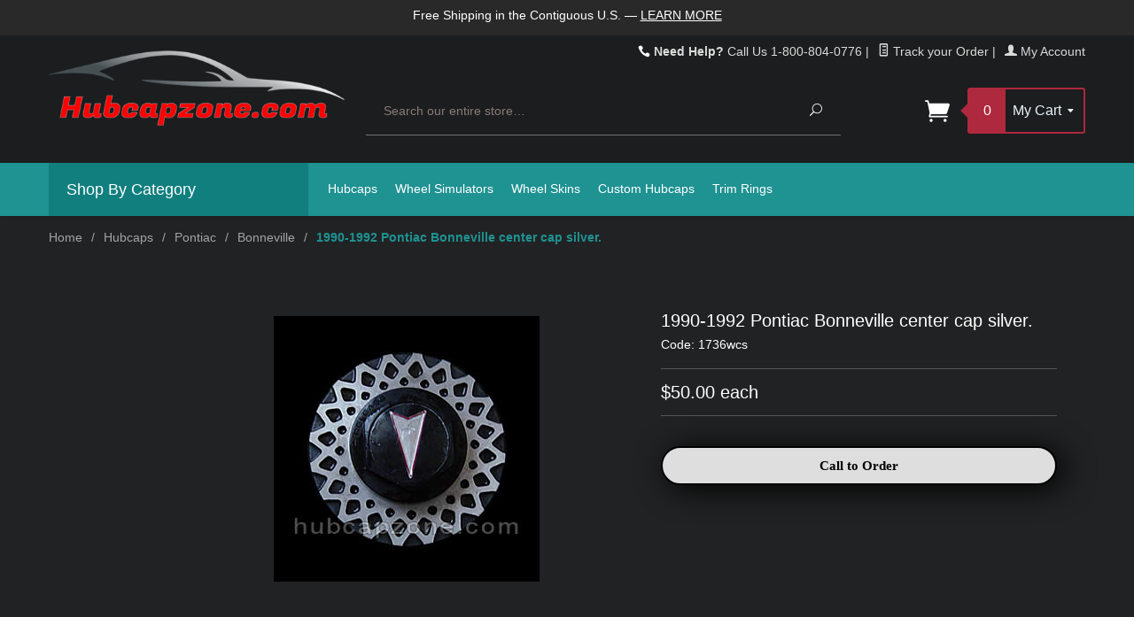

--- FILE ---
content_type: text/html; charset=utf-8
request_url: https://www.hubcapzone.com/1736wcs.html
body_size: 17826
content:

	
	
	
	
	
<!DOCTYPE html><html itemscope="" itemtype="http://schema.org/WebPage" lang="en"><meta name="viewport" content="width=device-width, initial-scale=1"><html lang="en" class="no-js" xmlns:fb="http://ogp.me/ns/fb#"><script>window.addEventListener('DOMContentLoaded', function () {sessionStorage.setItem('continue_url', 'https://www.hubcapzone.com/1736wcs.html');});</script><head><title>1990-1992 Pontiac Bonneville center cap silver.: HubcapZone.com</title><meta name="description" content="Large inventory Pontiac Bonneville Hubcaps and wheel covers. Find and replace your damaged or missing Pontiac Bonneville hubcap, center cap today. Secure online ordering 24/7!" />
<meta name="keywords" content="pontiac Bonneville hubcaps, pontiac Bonneville wheel covers, car, auto, hub caps, hub cap, wheel cover, new hubcaps, used hubcaps, refurbished, factory hubcaps, vintage, classic, pontiac Bonneville center cap, used hubcaps, oem hubcap, used, replacement pontiac Bonneville hubcap" />
<script type="text/javascript">
var MMThemeBreakpoints =
[
{
"code":	"mobile",
"name":	"Mobile",
"start":	{
"unit": "px",
"value": ""
}
,
"end":	{
"unit": "em",
"value": "39.999"
}
}
,{
"code":	"tablet",
"name":	"Tablet",
"start":	{
"unit": "px",
"value": ""
}
,
"end":	{
"unit": "em",
"value": "59.999"
}
}
];
</script>
<script type="text/javascript">
var affirm_config =
{
public_api_key:	"F154IZ7MNP475C1T",
script:	"https://cdn1.affirm.com/js/v2/affirm.js"
};
// Miva Merchant
// Affirm Bootstrap
(function(m,g,n,d,a,e,h,c){var b=m[n]||{},k=document.createElement(e),p=document.getElementsByTagName(e)[0],l=function(a,b,c){return function(){a[b]._.push([c,arguments])}};b[d]=l(b,d,"set");var f=b[d];b[a]={};b[a]._=[];f._=[];b._=[];b[a][h]=l(b,a,h);b[c]=function(){b._.push([h,arguments])};a=0;for(c="set add save post open empty reset on off trigger ready setProduct".split(" ");a<c.length;a++)f[c[a]]=l(b,d,c[a]);a=0;for(c=["get","token","url","items"];a<c.length;a++)f[c[a]]=function(){};k.async=
!0;k.src=g[e];p.parentNode.insertBefore(k,p);delete g[e];f(g);m[n]=b})(window,affirm_config,"affirm","checkout","ui","script","ready","jsReady");
(function( obj, eventType, fn )
{
if ( obj.addEventListener )
{
obj.addEventListener( eventType, fn, false );
}
else if ( obj.attachEvent )
{
obj.attachEvent( 'on' + eventType, fn );
}
})( window, 'load', function()
{
if ( typeof MivaEvents !== 'undefined' )
{
MivaEvents.SubscribeToEvent( 'price_changed', function( product_data )
{
var affirm_aslowas = document.getElementById( `mvaffirm_aslowas-${product_data.product_code}` );
if ( affirm_aslowas )
{
affirm_aslowas.setAttribute( 'data-amount', ( product_data.price * 100 ).toFixed() );
affirm.ui.ready( function()
{
affirm.ui.refresh();
} );
}
} );
}
} );
</script>
<script type="text/javascript">
var json_url = "https:\/\/www.hubcapzone.com\/Merchant2\/json.mvc\u003F";
var json_nosessionurl = "https:\/\/www.hubcapzone.com\/Merchant2\/json.mvc\u003F";
var Store_Code = "H";
</script>
<script type="text/javascript" src="https://www.hubcapzone.com/Merchant2/clientside.mvc?T=4c29da3d&amp;Module_Code=paypalcp&amp;Filename=runtime.js" integrity="sha512-A6/Hrcz8/r8OYVd2LYO313hk0S6tB5l/XeeOIIsdTxBuJqhAXWVVYIyDEomW+X+c75UgL0HeRe1C+MA3wdZSUw==" crossorigin="anonymous" async defer></script>
<script src="https://www.paypal.com/sdk/js?client-id=AcCNNzIa9VV_d1q2jFf4pNN33IIecvECC34nYq0EJIGN9EonWCRQD5JkXT_EDm6rOSCvnRE9g6JOGZXc&amp;merchant-id=57369MWZV3L84&amp;currency=USD&amp;components=buttons,messages" data-partner-attribution-id="Miva_PCP"></script>
<script type="text/javascript" src="https://www.hubcapzone.com/Merchant2/clientside.mvc?T=4c29da3d&amp;Filename=ajax.js" integrity="sha512-hBYAAq3Edaymi0ELd4oY1JQXKed1b6ng0Ix9vNMtHrWb3FO0tDeoQ95Y/KM5z3XmxcibnvbVujqgLQn/gKBRhA==" crossorigin="anonymous"></script>
<script type="text/javascript" src="https://www.hubcapzone.com/Merchant2/clientside.mvc?T=4c29da3d&amp;Filename=runtime_ui.js" integrity="sha512-ZIZBhU8Ftvfk9pHoUdkXEXY8RZppw5nTJnFsMqX+3ViPliSA/Y5WRa+eK3vIHZQfqf3R/SXEVS1DJTjmKgVOOw==" crossorigin="anonymous"></script>
<script type="text/javascript" src="https://www.hubcapzone.com/Merchant2/clientside.mvc?T=4c29da3d&amp;Module_Code=cmp-cssui-searchfield&amp;Filename=runtime.js" integrity="sha512-GT3fQyjPOh3ZvhBeXjc3+okpwb4DpByCirgPrWz6TaihplxQROYh7ilw9bj4wu+hbLgToqAFQuw3SCRJjmGcGQ==" crossorigin="anonymous"></script>
<script type="text/javascript">
var MMSearchField_Search_URL_sep = "https:\/\/www.hubcapzone.com\/SRCH.html\u003FSearch=";
(function( obj, eventType, fn )
{
if ( obj.addEventListener )
{
obj.addEventListener( eventType, fn, false );
}
else if ( obj.attachEvent )
{
obj.attachEvent( 'on' + eventType, fn );
}
})( window, 'mmsearchfield_override', function()
{
MMSearchField.prototype.onMenuAppendHeader = function(){return null;}MMSearchField.prototype.onMenuAppendItem = function( data ){var span;span = newElement( 'span', null, null, null );span.innerHTML = data;return span;}MMSearchField.prototype.onMenuAppendStoreSearch = function( search_value ){var item;item = newElement( 'div', { 'class': 'mm_searchfield_menuitem mm_searchfield_menuitem_storesearch' }, null, null );item.element_text = newTextNode( 'Search store for product "' + search_value + '"', item );return item;}MMSearchField.prototype.onFocus = function( e ) { ; };MMSearchField.prototype.onBlur = function( e ) { ; };
} );
</script>
<base href="https://www.hubcapzone.com/Merchant2/"><meta http-equiv="X-UA-Compatible" content="IE=edge"><meta name="robots" content="ALL,INDEX,FOLLOW" /><link href="https://hubcapzone.com/Merchant2/favicon.ico" rel="shortcut icon"><link href="/Merchant2/humans.txt" rel="author"><link rel="canonical" href="https://www.hubcapzone.com/1736wcs.html"><link rel="stylesheet" href="themes/divino/css/all.php"><!-- Global site tag (gtag.js) - Google Ads --><script async src="https://www.googletagmanager.com/gtag/js?id=AW-1072620088"></script><script>window.dataLayer = window.dataLayer || [];function gtag(){dataLayer.push(arguments);}gtag('js', new Date());gtag('config', 'AW-1072620088');</script><!-- Google Tag Manager --><script>(function(w,d,s,l,i){w[l]=w[l]||[];w[l].push({'gtm.start':new Date().getTime(),event:'gtm.js'});var f=d.getElementsByTagName(s)[0],j=d.createElement(s),dl=l!='dataLayer'?'&l='+l:'';j.async=true;j.src='https://www.googletagmanager.com/gtm.js?id='+i+dl;f.parentNode.insertBefore(j,f);})(window,document,'script','dataLayer','GTM-PVQTJWF');</script><!-- End Google Tag Manager --><link href="https://fonts.googleapis.com/css?family=Open+Sans:400,700,400italic,700italic" rel="stylesheet" type="text/css" data-norem><!-- Yahoo conversion --><script>(function(w,d,t,r,u){var f,n,i;w[u]=w[u]||[],f=function(){var o={ti:"5218926", enableAutoSpaTracking: true};o.q=w[u],w[u]=new UET(o),w[u].push("pageLoad")},n=d.createElement(t),n.src=r,n.async=1,n.onload=n.onreadystatechange=function(){var s=this.readyState;s&&s!=="loaded"&&s!=="complete"||(f(),n.onload=n.onreadystatechange=null)},i=d.getElementsByTagName(t)[0],i.parentNode.insertBefore(n,i)})(window,document,"script","//bat.bing.com/bat.js","uetq");</script><!-- End Yahoo conversion --><!--[if lt IE 9]><script src="themes/divino/js/modernizr.js"></script><script src="themes/divino/js/respond.min.js"></script><![endif]--><script type="text/javascript" src="https://www.hubcapzone.com/Merchant2/clientside.mvc?T=4c29da3d&Module_Code=mvga&amp;Filename=mvga.js"></script><!-- Added by Commerce Central. DO NOT REMOVE/EDIT --><meta name="google-site-verification" content="vpoIxtpm_mS1Sc4TR-OO-sCcOiK5TVL0pXlbMecMQuk"/><meta name='msvalidate.01' content='EE22AA0349DEE8CD39EFBBE7182B9D15'/><!-- End of addition by Commerce Central. DO NOT REMOVE/EDIT --><script>(function(w,d,t,r,u){var f,n,i;w[u]=w[u]||[],f=function(){var o={ti:"5218926", enableAutoSpaTracking: true};o.q=w[u],w[u]=new UET(o),w[u].push("pageLoad")},n=d.createElement(t),n.src=r,n.async=1,n.onload=n.onreadystatechange=function(){var s=this.readyState;s&&s!=="loaded"&&s!=="complete"||(f(),n.onload=n.onreadystatechange=null)},i=d.getElementsByTagName(t)[0],i.parentNode.insertBefore(n,i)})(window,document,"script","//bat.bing.com/bat.js","uetq");</script><style>.mobile-navigation-header{ border-bottom: 2px solid #CC0033;}#js-mobile-navigationN .next{display:none;}#js-mobile-navigationN .parent{display: block;width:100%}#js-mobile-navigationN .parent.activemenu:after{transform: rotate(90deg);}#js-mobile-navigationN .parent:after{ content: "d";font-family: 'Suivant';position: absolute;top: 20px;right: 15px;-webkit-font-smoothing: antialiased;-moz-osx-font-smoothing: grayscale;font-style: normal;font-variant: normal;font-weight: normal;line-height: 1;speak: none;text-transform: none;}#js-mobile-navigationN ul.show{display: block;position: relative;padding: 0px;width:100%; background: transparent;box-shadow: none;left:0px;}#js-mobile-navigationN ul li a{color:#fff; text-transform: UPPERCASE;}#js-mobile-navigationN ul li{padding-left:0px;margin-left:0px}#js-mobile-navigationN ul li span{padding-left:10px}#js-mobile-navigationN ul li ul li span{padding-left:20px}#js-mobile-navigationN ul li ul li ul li span{padding-left:30px}#js-mobile-navigationN ul li ul li ul{background:#4c4c4f !important;}</style><style type="text/css" media="all" data-resource-group="modules" data-resource-code="mvaffirm">.affirm-as-low-as {
font-size: 0.75rem;
font-weight: 700;
text-transform: uppercase;
}
@media screen and (min-width: 40em) {
.affirm-as-low-as {
font-size: 0.832rem;
}
}
.affirm-modal-trigger {
white-space: nowrap;
}</style><link type="text/css" media="all" rel="stylesheet" integrity="sha256-MEt6oaGjfLFtR3opTl3zO5IGAYeg1DcqqdecgEkvlFM= sha384-R9WtzHQu4OTTr8UH3mdnf+M/oBSeD+iTHVPrA+iciGeAluX2rfts90uSb3sqTZvs sha512-tZM8lSFZiHlYHWTwThVCjJxrGhFeqDw3ymq8l0LSUJZ8ZqPKqhOaXB6RdBYNEpbfb/MoWVQlQDO21ueP+4HOKw==" crossorigin="anonymous" href="https://www.hubcapzone.com/Merchant2/json.mvc?Store_Code=H&amp;Function=CSSResource_Output&amp;CSSResource_Code=mm-theme-styles&T=e2bfa924" data-resource-group="modules" data-resource-code="mm-theme-styles" /><script type="text/javascript" src="https://www.googletagmanager.com/gtag/js?id=AW-1072620088" data-resource-group="head_tag" data-resource-code="adwords"></script><script type="text/javascript" data-resource-group="head_tag" data-resource-code="adwords_global">window.dataLayer = window.dataLayer || [];function gtag(){dataLayer.push(arguments);}gtag('js', new Date());gtag('config', 'AW-1072620088');</script><script type="text/javascript" src="https://www.hubcapzone.com/Merchant2/clientside.mvc?T=4c29da3d&amp;Filename=runtime.js" integrity="sha512-EiU7WIxWkagpQnQdiP517qf12PSFAddgl4rw2GQi8wZOt6BLZjZIAiX4R53VP0ePnkTricjSB7Edt1Bef74vyg==" crossorigin="anonymous"></script><script type="text/javascript" src="https://www.hubcapzone.com/Merchant2/clientside.mvc?T=4c29da3d&amp;Filename=MivaEvents.js" integrity="sha512-bmgSupmJLB7km5aCuKy2K7B8M09MkqICKWkc+0w/Oex2AJv3EIoOyNPx3f/zwF0PZTuNVaN9ZFTvRsCdiz9XRA==" crossorigin="anonymous"></script><script type="text/javascript" src="https://www.hubcapzone.com/Merchant2/clientside.mvc?T=4c29da3d&amp;Filename=AttributeMachine.js" integrity="sha512-e2qSTe38L8wIQn4VVmCXg72J5IKMG11e3c1u423hqfBc6VT0zY/aG1c//K/UjMA6o0xmTAyxRmPOfEUlOFFddQ==" crossorigin="anonymous"></script><script>AttributeMachine.prototype.Generate_Discount = function (discount) {var discount_div;discount_div = document.createElement('div');discount_div.innerHTML = discount.descrip + ': ' + discount.formatted_discount;return discount_div;};AttributeMachine.prototype.Generate_Swatch = function (product_code, attribute, option) {var swatch = document.createElement('li'),wrap = document.createElement('span'),img = document.createElement('img');img.src = option.image;swatch.setAttribute('alt', option.prompt);swatch.setAttribute('title', option.prompt);swatch.setAttribute('data-code', option.code);swatch.setAttribute('data-color', option.prompt);swatch.appendChild(wrap);wrap.appendChild(img);return swatch;};AttributeMachine.prototype.Swatch_Click = function(input, attribute, option) {var i,swatchNameElement = document.getElementById('js-swatch-name');for (i = 0; i < input.select.options.length; i++) {if (input.select.options[i].value == option.code) {input.select.selectedIndex = i;};};if (attribute.inventory) {this.Attribute_Changed(input);};swatchNameElement.innerHTML = option.prompt;};</script><script type="text/javascript" src="https://www.hubcapzone.com/Merchant2/clientside.mvc?T=4c29da3d&amp;Filename=ImageMachine.js" integrity="sha512-luSn6atUPOw8U8HPV927zNVkcbbDcvbAlaSh/MEWznSCrOzPC2iQVeXSwLabEEn43FBmR6lKN0jhsWKmJR4n1Q==" crossorigin="anonymous"></script><script>var gallery = [],thumbnailIndex = 0;ImageMachine.prototype.ImageMachine_Generate_Thumbnail = function (thumbnail_image, main_image, closeup_image, type_code) {var thumbnail,img;thumbnail = document.createElement('div');thumbnail.className = 'thumbnail-img-wrap';thumbnail.setAttribute('data-index', thumbnailIndex++);if (typeof(thumbnail_image) == 'string' && thumbnail_image.length > 0) {img = document.createElement('img');img.src = thumbnail_image;thumbnail.appendChild(img);};if (typeof(closeup_image) == 'string' && closeup_image.length > 0) {gallery.push({src: closeup_image,title: '1990-1992 Pontiac Bonneville center cap silver.'});};return thumbnail;};</script><meta property="og:title" content="1990-1992 Pontiac Bonneville center cap silver." /><meta property="og:type" content="product" /><meta property="og:image" content="https://www.hubcapzone.com/Merchant2/" /><meta property="og:url" content="https://www.hubcapzone.com/1736wcs.html" /><meta property="og:site_name" content="HubcapZone.com" /><meta property="og:description" content="Check out the deal on 1990-1992 Pontiac Bonneville center cap silver. at HubcapZone.com" /></head><body id="js-PROD" class="prod single-column 1736wcs"><!-- Affirm --><script>_affirm_config = {public_api_key: "F154IZ7MNP475C1T",script: "https://cdn1.affirm.com/js/v2/affirm.js"};(function(l,g,m,e,a,f,b){var d,c=l[m]||{},h=document.createElement(f),n=document.getElementsByTagName(f)[0],k=function(a,b,c){return function(){a[b]._.push([c,arguments])}};c[e]=k(c,e,"set");d=c[e];c[a]={};c[a]._=[];d._=[];c[a][b]=k(c,a,b);a=0;for(b="set add save post open empty reset on off trigger ready setProduct".split(" ");a<b.length;a++)d[b[a]]=k(c,e,b[a]);a=0;for(b=["get","token","url","items"];a<b.length;a++)d[b[a]]=function(){};h.async=!0;h.src=g[f];n.parentNode.insertBefore(h,n);delete g[f];d(g);l[m]=c})(window,_affirm_config,"affirm","checkout","ui","script","ready");</script><!-- End Affirm --><!--[if lt IE 9]> <p class="message closable message-info browsehappy align-center"><a href="#" class="close">&times;</a>You are using an <strong>outdated</strong> browser.<br />Please <a href="http://browsehappy.com/" target="_blank" rel="nofollow">upgrade your browser</a> to improve your experience.</p> <![endif]--><nav class="mobile-menu mobile-menu-left"><div class="row mobile-navigation-header"><a href="https://www.hubcapzone.com/ORHL.html" rel="nofollow" class="column one-third align-center bg-gray white"><span data-rt-icon="&#x68;"></span><small>TRACK</small></a><a href="https://www.hubcapzone.com/CTUS.html" rel="nofollow" class="column one-third align-center bg-gray white"><span data-icon="&#xe090;"></span><small>CONTACT</small></a><a href="https://www.hubcapzone.com/BASK.html" rel="nofollow" class="column one-third align-center bg-fuchsia white"><span data-rt-icon="&#x65;"></span><small>MY CART</small></a></div><div id="js-mobile-navigationN" class="mobile-navigation">
<ul id="js-navigation-set" class="navigation-set horizontal-drop-down">
<li class="level-1">
<span class="parent"><a href="https://www.hubcapzone.com/H.html" target="_self">Hubcaps</a></span>
<ul>
<li class="level-2">
<span><a href="https://www.hubcapzone.com/acura.html" target="_self">Acura</a></span>
</li>
<li class="level-2">
<span><a href="https://www.hubcapzone.com/audi.html" target="_self">Audi</a></span>
</li>
<li class="level-2">
<span><a href="https://www.hubcapzone.com/bmw.html" target="_self">BMW</a></span>
</li>
<li class="level-2">
<span class="parent"><a href="https://www.hubcapzone.com/buick.html" target="_self">Buick</a></span>
<ul>
<li class="level-3"><span><a href="https://www.hubcapzone.com/buickallure.html" target="_self">allure</a></span></li>
<li class="level-3"><span><a href="https://www.hubcapzone.com/buickcenturion.html" target="_self">Centurion</a></span></li>
<li class="level-3"><span><a href="https://www.hubcapzone.com/buickcentury.html" target="_self">Century</a></span></li>
<li class="level-3"><span><a href="https://www.hubcapzone.com/buickelectra.html" target="_self">Electra</a></span></li>
<li class="level-3"><span><a href="https://www.hubcapzone.com/buickenclave.html" target="_self">Enclave</a></span></li>
<li class="level-3"><span><a href="https://www.hubcapzone.com/buickencore.html" target="_self">Encore</a></span></li>
<li class="level-3"><span><a href="https://www.hubcapzone.com/buickestatewagon.html" target="_self">Estate Wagon</a></span></li>
<li class="level-3"><span><a href="https://www.hubcapzone.com/buickgrandnational.html" target="_self">Grand National</a></span></li>
<li class="level-3"><span><a href="https://www.hubcapzone.com/buicklacrosse.html" target="_self">Lacrosse</a></span></li>
<li class="level-3"><span><a href="https://www.hubcapzone.com/buicklesabre.html" target="_self">Lesabre</a></span></li>
<li class="level-3"><span><a href="https://www.hubcapzone.com/buicklucerne.html" target="_self">Lucerne</a></span></li>
<li class="level-3"><span><a href="https://www.hubcapzone.com/buickparkave.html" target="_self">Park Ave</a></span></li>
<li class="level-3"><span><a href="https://www.hubcapzone.com/buickrainier.html" target="_self">Rainier</a></span></li>
<li class="level-3"><span><a href="https://www.hubcapzone.com/buickreatta.html" target="_self">Reatta</a></span></li>
<li class="level-3"><span><a href="https://www.hubcapzone.com/buickregal.html" target="_self">Regal</a></span></li>
<li class="level-3"><span><a href="https://www.hubcapzone.com/buickrendezvous.html" target="_self">Rendezvous</a></span></li>
<li class="level-3"><span><a href="https://www.hubcapzone.com/buickriviera.html" target="_self">Riviera</a></span></li>
<li class="level-3"><span><a href="https://www.hubcapzone.com/buickroadmaster.html" target="_self">Roadmaster</a></span></li>
<li class="level-3"><span><a href="https://www.hubcapzone.com/buickskyhawk.html" target="_self">Skyhawk</a></span></li>
<li class="level-3"><span><a href="https://www.hubcapzone.com/buickskylark.html" target="_self">Skylark</a></span></li>
<li class="level-3"><span><a href="https://www.hubcapzone.com/buicksomerset.html" target="_self">Somerset</a></span></li>
<li class="level-3"><span><a href="https://www.hubcapzone.com/buickterraza.html" target="_self">Terraza</a></span></li>
<li class="level-3"><span><a href="https://www.hubcapzone.com/buickverano.html" target="_self">Verano</a></span></li>
<li class="level-3"><span><a href="https://www.hubcapzone.com/buickwildcat.html" target="_self">Wildcat</a></span></li>
<li class="level-3"><span><a href="https://www.hubcapzone.com/buickclassic.html" target="_self">Classic</a></span></li>
</ul>
<span data-name="Buick" data-rt-icon="d" class="next" onclick="moveToTop()"></span>
</li>
<li class="level-2">
<span class="parent"><a href="https://www.hubcapzone.com/cadillac.html" target="_self">Cadillac</a></span>
<ul>
<li class="level-3"><span><a href="https://www.hubcapzone.com/cadillacallante.html" target="_self">Allante</a></span></li>
<li class="level-3"><span><a href="https://www.hubcapzone.com/cadillacats.html" target="_self">ATS</a></span></li>
<li class="level-3"><span><a href="https://www.hubcapzone.com/cadillaccatera.html" target="_self">Catera</a></span></li>
<li class="level-3"><span><a href="https://www.hubcapzone.com/cadillaccts.html" target="_self">CTS</a></span></li>
<li class="level-3"><span><a href="https://www.hubcapzone.com/cadillacdeville.html" target="_self">Deville</a></span></li>
<li class="level-3"><span><a href="https://www.hubcapzone.com/cadillacdts.html" target="_self">DTS</a></span></li>
<li class="level-3"><span><a href="https://www.hubcapzone.com/cadillaceldorado.html" target="_self">Eldorado</a></span></li>
<li class="level-3"><span><a href="https://www.hubcapzone.com/cadillacescalade.html" target="_self">Escalade</a></span></li>
<li class="level-3"><span><a href="https://www.hubcapzone.com/cadillacfleetwood.html" target="_self">Fleetwood</a></span></li>
<li class="level-3"><span><a href="https://www.hubcapzone.com/cadillacseville.html" target="_self">Seville</a></span></li>
<li class="level-3"><span><a href="https://www.hubcapzone.com/cadillacsrx.html" target="_self">SRX</a></span></li>
<li class="level-3"><span><a href="https://www.hubcapzone.com/cadillacsts.html" target="_self">STS</a></span></li>
<li class="level-3"><span><a href="https://www.hubcapzone.com/cadillacxlr.html" target="_self">XLR</a></span></li>
</ul>
<span data-name="Cadillac" data-rt-icon="d" class="next" onclick="moveToTop()"></span>
</li>
<li class="level-2">
<span class="parent"><a href="https://www.hubcapzone.com/chevy.html" target="_self">Chevrolet</a></span>
<ul>
<li class="level-3"><span><a href="https://www.hubcapzone.com/chevyaveo.html" target="_self">Aveo</a></span></li>
<li class="level-3"><span><a href="https://www.hubcapzone.com/chevyberetta.html" target="_self">Beretta</a></span></li>
<li class="level-3"><span><a href="https://www.hubcapzone.com/chevyblazer.html" target="_self">Blazer</a></span></li>
<li class="level-3"><span><a href="https://www.hubcapzone.com/chevycamaro.html" target="_self">Camaro</a></span></li>
<li class="level-3"><span><a href="https://www.hubcapzone.com/chevycaprice.html" target="_self">Caprice</a></span></li>
<li class="level-3"><span><a href="https://www.hubcapzone.com/chevycavalier.html" target="_self">Cavalier</a></span></li>
<li class="level-3"><span><a href="https://www.hubcapzone.com/chevycelebrity.html" target="_self">Celebrity</a></span></li>
<li class="level-3"><span><a href="https://www.hubcapzone.com/chevychevelle.html" target="_self">Chevelle</a></span></li>
<li class="level-3"><span><a href="https://www.hubcapzone.com/chevy2.html" target="_self">Chevy II</a></span></li>
<li class="level-3"><span><a href="https://www.hubcapzone.com/chevycitation.html" target="_self">Citation</a></span></li>
<li class="level-3"><span><a href="https://www.hubcapzone.com/chevycobalt.html" target="_self">Cobalt</a></span></li>
<li class="level-3"><span><a href="https://www.hubcapzone.com/chevycolorado.html" target="_self">Colorado</a></span></li>
<li class="level-3"><span><a href="https://www.hubcapzone.com/chevycorsica.html" target="_self">Corsica</a></span></li>
<li class="level-3"><span><a href="https://www.hubcapzone.com/chevycorvair.html" target="_self">Corvair</a></span></li>
<li class="level-3"><span><a href="https://www.hubcapzone.com/chevycorvette.html" target="_self">Corvette</a></span></li>
<li class="level-3"><span><a href="https://www.hubcapzone.com/chevycruze.html" target="_self">Cruze</a></span></li>
<li class="level-3"><span><a href="https://www.hubcapzone.com/chevyelcamino.html" target="_self">El Camino</a></span></li>
<li class="level-3"><span><a href="https://www.hubcapzone.com/chevyepica.html" target="_self">Epica</a></span></li>
<li class="level-3"><span><a href="https://www.hubcapzone.com/chevyequinox.html" target="_self">Equinox</a></span></li>
<li class="level-3"><span><a href="https://www.hubcapzone.com/chevygeo.html" target="_self">Geo</a></span></li>
<li class="level-3"><span><a href="https://www.hubcapzone.com/chevyhhr.html" target="_self">HHR</a></span></li>
<li class="level-3"><span><a href="https://www.hubcapzone.com/chevyimpala.html" target="_self">Impala</a></span></li>
<li class="level-3"><span><a href="https://www.hubcapzone.com/chevylumina.html" target="_self">Lumina</a></span></li>
<li class="level-3"><span><a href="https://www.hubcapzone.com/chevymalibu.html" target="_self">Malibu</a></span></li>
<li class="level-3"><span><a href="https://www.hubcapzone.com/chevymetro.html" target="_self">Metro</a></span></li>
<li class="level-3"><span><a href="https://www.hubcapzone.com/chevymontecarlo.html" target="_self">Monte Carlo</a></span></li>
<li class="level-3"><span><a href="https://www.hubcapzone.com/chevynova.html" target="_self">Nova</a></span></li>
<li class="level-3"><span><a href="https://www.hubcapzone.com/chevyoptra.html" target="_self">Optra</a></span></li>
<li class="level-3"><span><a href="https://www.hubcapzone.com/chevyprizm.html" target="_self">Prizm</a></span></li>
<li class="level-3"><span><a href="https://www.hubcapzone.com/chevys10.html" target="_self">S-10</a></span></li>
<li class="level-3"><span><a href="https://www.hubcapzone.com/chevysilverado.html" target="_self">Silverado</a></span></li>
<li class="level-3"><span><a href="https://www.hubcapzone.com/chevysonic.html" target="_self">Sonic</a></span></li>
<li class="level-3"><span><a href="https://www.hubcapzone.com/chevyspark.html" target="_self">Spark</a></span></li>
<li class="level-3"><span><a href="https://www.hubcapzone.com/chevyspectrum.html" target="_self">Spectrum</a></span></li>
<li class="level-3"><span><a href="https://www.hubcapzone.com/chevysprint.html" target="_self">Sprint</a></span></li>
<li class="level-3"><span><a href="https://www.hubcapzone.com/chevysuburban.html" target="_self">Suburban</a></span></li>
<li class="level-3"><span><a href="https://www.hubcapzone.com/chevytrailblazer.html" target="_self">TrailBlazer</a></span></li>
<li class="level-3"><span><a href="https://www.hubcapzone.com/chevytraverse.html" target="_self">Traverse</a></span></li>
<li class="level-3"><span><a href="https://www.hubcapzone.com/chevytrax.html" target="_self">Trax</a></span></li>
<li class="level-3"><span><a href="https://www.hubcapzone.com/chevytrucks.html" target="_self">Tucks</a></span></li>
<li class="level-3"><span><a href="https://www.hubcapzone.com/chevyuplander.html" target="_self">Uplander</a></span></li>
<li class="level-3"><span><a href="https://www.hubcapzone.com/chevyvans.html" target="_self">Vans</a></span></li>
<li class="level-3"><span><a href="https://www.hubcapzone.com/chevyclassic.html" target="_self">Classic</a></span></li>
</ul>
<span data-name="Chevrolet" data-rt-icon="d" class="next" onclick="moveToTop()"></span>
</li>
<li class="level-2">
<span class="parent"><a href="https://www.hubcapzone.com/chrysler.html" target="_self">Chrysler</a></span>
<ul>
<li class="level-3"><span><a href="https://www.hubcapzone.com/chrysler200.html" target="_self">200</a></span></li>
<li class="level-3"><span><a href="https://www.hubcapzone.com/chrysler300.html" target="_self">300</a></span></li>
<li class="level-3"><span><a href="https://www.hubcapzone.com/chryslercirrus.html" target="_self">Cirrus</a></span></li>
<li class="level-3"><span><a href="https://www.hubcapzone.com/chryslerconcorde.html" target="_self">Concorde</a></span></li>
<li class="level-3"><span><a href="https://www.hubcapzone.com/chryslercordoba.html" target="_self">Cordoba</a></span></li>
<li class="level-3"><span><a href="https://www.hubcapzone.com/chryslerfifthave.html" target="_self">Fifth Avenue</a></span></li>
<li class="level-3"><span><a href="https://www.hubcapzone.com/chryslerimperial.html" target="_self">Imperial</a></span></li>
<li class="level-3"><span><a href="https://www.hubcapzone.com/chryslerlebaron.html" target="_self">Le Baron</a></span></li>
<li class="level-3"><span><a href="https://www.hubcapzone.com/chryslerlhs.html" target="_self">LHS</a></span></li>
<li class="level-3"><span><a href="https://www.hubcapzone.com/chryslernewport.html" target="_self">Newport</a></span></li>
<li class="level-3"><span><a href="https://www.hubcapzone.com/chryslernewyorker.html" target="_self">New Yorker</a></span></li>
<li class="level-3"><span><a href="https://www.hubcapzone.com/chryslerpacifica.html" target="_self">Pacifica</a></span></li>
<li class="level-3"><span><a href="https://www.hubcapzone.com/chryslerptcruiser.html" target="_self">PT Cruiser</a></span></li>
<li class="level-3"><span><a href="https://www.hubcapzone.com/chryslersebring.html" target="_self">Sebring</a></span></li>
<li class="level-3"><span><a href="https://www.hubcapzone.com/chryslertowncountry.html" target="_self">Town and Country</a></span></li>
<li class="level-3"><span><a href="https://www.hubcapzone.com/chryslervoyager.html" target="_self">Voyager</a></span></li>
<li class="level-3"><span><a href="https://www.hubcapzone.com/chryslerclassic.html" target="_self">Classic</a></span></li>
</ul>
<span data-name="Chrysler" data-rt-icon="d" class="next" onclick="moveToTop()"></span>
</li>
<li class="level-2">
<span><a href="https://www.hubcapzone.com/daewoo.html" target="_self">Daewoo</a></span>
</li>
<li class="level-2">
<span class="parent"><a href="https://www.hubcapzone.com/dodge.html" target="_self">Dodge</a></span>
<ul>
<li class="level-3"><span><a href="https://www.hubcapzone.com/dodgearies.html" target="_self">Aries</a></span></li>
<li class="level-3"><span><a href="https://www.hubcapzone.com/dodgeaspen.html" target="_self">Aspen</a></span></li>
<li class="level-3"><span><a href="https://www.hubcapzone.com/dodgeavenger.html" target="_self">Avenger</a></span></li>
<li class="level-3"><span><a href="https://www.hubcapzone.com/dodgecaliber.html" target="_self">Caliber</a></span></li>
<li class="level-3"><span><a href="https://www.hubcapzone.com/dodgecaravan.html" target="_self">Caravan</a></span></li>
<li class="level-3"><span><a href="https://www.hubcapzone.com/dodgechallenger.html" target="_self">Challenger</a></span></li>
<li class="level-3"><span><a href="https://www.hubcapzone.com/dodgecharger.html" target="_self">Charger</a></span></li>
<li class="level-3"><span><a href="https://www.hubcapzone.com/dodgedakota.html" target="_self">Dakota</a></span></li>
<li class="level-3"><span><a href="https://www.hubcapzone.com/dodgediplomat.html" target="_self">Diplomat</a></span></li>
<li class="level-3"><span><a href="https://www.hubcapzone.com/dodgedurango.html" target="_self">Durango</a></span></li>
<li class="level-3"><span><a href="https://www.hubcapzone.com/dodgedynasty.html" target="_self">Dynasty</a></span></li>
<li class="level-3"><span><a href="https://www.hubcapzone.com/dodgeintrepid.html" target="_self">Intrepid</a></span></li>
<li class="level-3"><span><a href="https://www.hubcapzone.com/dodgejourney.html" target="_self">Journey</a></span></li>
<li class="level-3"><span><a href="https://www.hubcapzone.com/dodgelancer.html" target="_self">Lancer</a></span></li>
<li class="level-3"><span><a href="https://www.hubcapzone.com/dodgemagnum.html" target="_self">Magnum</a></span></li>
<li class="level-3"><span><a href="https://www.hubcapzone.com/dodgemirada.html" target="_self">Mirada</a></span></li>
<li class="level-3"><span><a href="https://www.hubcapzone.com/dodgeneon.html" target="_self">Neon</a></span></li>
<li class="level-3"><span><a href="https://www.hubcapzone.com/dodgenitro.html" target="_self">Nitro</a></span></li>
<li class="level-3"><span><a href="https://www.hubcapzone.com/dodgepolara.html" target="_self">Polara</a></span></li>
<li class="level-3"><span><a href="https://www.hubcapzone.com/dodgeshadow.html" target="_self">Shadow</a></span></li>
<li class="level-3"><span><a href="https://www.hubcapzone.com/dodgespirit.html" target="_self">Spirit</a></span></li>
<li class="level-3"><span><a href="https://www.hubcapzone.com/dodgesprinter.html" target="_self">Sprinter</a></span></li>
<li class="level-3"><span><a href="https://www.hubcapzone.com/dodgestealth.html" target="_self">Stealth</a></span></li>
<li class="level-3"><span><a href="https://www.hubcapzone.com/dodgestratus.html" target="_self">Stratus</a></span></li>
<li class="level-3"><span><a href="https://www.hubcapzone.com/dodgetrucks.html" target="_self">Ram Trucks</a></span></li>
<li class="level-3"><span><a href="https://www.hubcapzone.com/dodgetrucks.html" target="_self">Vans</a></span></li>
<li class="level-3"><span><a href="https://www.hubcapzone.com/dodge600.html" target="_self">600</a></span></li>
<li class="level-3"><span><a href="https://www.hubcapzone.com/dodgeclassic.html" target="_self">Classic</a></span></li>
</ul>
<span data-name="Dodge" data-rt-icon="d" class="next" onclick="moveToTop()"></span>
</li>
<li class="level-2">
<span><a href="https://www.hubcapzone.com/eagle.html" target="_self">Eagle</a></span>
</li>
<li class="level-2">
<span><a href="https://www.hubcapzone.com/fiat.html" target="_self">Fiat</a></span>
</li>
<li class="level-2">
<span class="parent"><a href="https://www.hubcapzone.com/ford.html" target="_self">Ford</a></span>
<ul>
<li class="level-3"><span><a href="https://www.hubcapzone.com/fordaerostar.html" target="_self">Aerostar</a></span></li>
<li class="level-3"><span><a href="https://www.hubcapzone.com/fordaspire.html" target="_self">Aspire</a></span></li>
<li class="level-3"><span><a href="https://www.hubcapzone.com/fordbronco.html" target="_self">Bronco</a></span></li>
<li class="level-3"><span><a href="https://www.hubcapzone.com/fordcontour.html" target="_self">Contour</a></span></li>
<li class="level-3"><span><a href="https://www.hubcapzone.com/fordcrownvic.html" target="_self">Crown Victoria</a></span></li>
<li class="level-3"><span><a href="https://www.hubcapzone.com/fordeconoline.html" target="_self">Econoline</a></span></li>
<li class="level-3"><span><a href="https://www.hubcapzone.com/fordedge.html" target="_self">Edge</a></span></li>
<li class="level-3"><span><a href="https://www.hubcapzone.com/fordescape.html" target="_self">Escape</a></span></li>
<li class="level-3"><span><a href="https://www.hubcapzone.com/fordescort.html" target="_self">Escort</a></span></li>
<li class="level-3"><span><a href="https://www.hubcapzone.com/fordexcursion.html" target="_self">Excursion</a></span></li>
<li class="level-3"><span><a href="https://www.hubcapzone.com/fordexpedition.html" target="_self">Expedition</a></span></li>
<li class="level-3"><span><a href="https://www.hubcapzone.com/fordexplorer.html" target="_self">Explorer</a></span></li>
<li class="level-3"><span><a href="https://www.hubcapzone.com/fordfairlane.html" target="_self">Fairlane</a></span></li>
<li class="level-3"><span><a href="https://www.hubcapzone.com/fordfairmont.html" target="_self">Fairmont</a></span></li>
<li class="level-3"><span><a href="https://www.hubcapzone.com/fordfalcon.html" target="_self">Falcon</a></span></li>
<li class="level-3"><span><a href="https://www.hubcapzone.com/fordfiesta.html" target="_self">Fiesta</a></span></li>
<li class="level-3"><span><a href="https://www.hubcapzone.com/fordfivehundred.html" target="_self">Five Hundred</a></span></li>
<li class="level-3"><span><a href="https://www.hubcapzone.com/fordfocus.html" target="_self">Focus</a></span></li>
<li class="level-3"><span><a href="https://www.hubcapzone.com/fordfreestar.html" target="_self">Freestar</a></span></li>
<li class="level-3"><span><a href="https://www.hubcapzone.com/fordfusion.html" target="_self">Fusion</a></span></li>
<li class="level-3"><span><a href="https://www.hubcapzone.com/fordgalaxie.html" target="_self">Galaxie</a></span></li>
<li class="level-3"><span><a href="https://www.hubcapzone.com/fordgranada.html" target="_self">Granada</a></span></li>
<li class="level-3"><span><a href="https://www.hubcapzone.com/fordltd.html" target="_self">LTD</a></span></li>
<li class="level-3"><span><a href="https://www.hubcapzone.com/fordmaverick.html" target="_self">Maverick</a></span></li>
<li class="level-3"><span><a href="https://www.hubcapzone.com/fordmustang.html" target="_self">Mustang</a></span></li>
<li class="level-3"><span><a href="https://www.hubcapzone.com/fordprobe.html" target="_self">Probe</a></span></li>
<li class="level-3"><span><a href="https://www.hubcapzone.com/fordranger.html" target="_self">Ranger</a></span></li>
<li class="level-3"><span><a href="https://www.hubcapzone.com/fordtaurus.html" target="_self">Taurus</a></span></li>
<li class="level-3"><span><a href="https://www.hubcapzone.com/fordtempo.html" target="_self">Tempo</a></span></li>
<li class="level-3"><span><a href="https://www.hubcapzone.com/fordt-bird.html" target="_self">ThunderBird</a></span></li>
<li class="level-3"><span><a href="https://www.hubcapzone.com/fordtorino.html" target="_self">Torino</a></span></li>
<li class="level-3"><span><a href="https://www.hubcapzone.com/fordtrucks.html" target="_self">Trucks</a></span></li>
<li class="level-3"><span><a href="https://www.hubcapzone.com/fordvans.html" target="_self">Vans</a></span></li>
<li class="level-3"><span><a href="https://www.hubcapzone.com/fordwindstar.html" target="_self">Windstar</a></span></li>
<li class="level-3"><span><a href="https://www.hubcapzone.com/fordclassic.html" target="_self">Classic</a></span></li>
</ul>
<span data-name="Ford" data-rt-icon="d" class="next" onclick="moveToTop()"></span>
</li>
<li class="level-2">
<span><a href="https://www.hubcapzone.com/chevygeo.html" target="_self">Geo</a></span>
</li>
<li class="level-2">
<span class="parent"><a href="https://www.hubcapzone.com/gmc.html" target="_self">GMC</a></span>
<ul>
<li class="level-3"><span><a href="https://www.hubcapzone.com/gmcacadia.html" target="_self">Acadia</a></span></li>
<li class="level-3"><span><a href="https://www.hubcapzone.com/gmccaballero.html" target="_self">Caballero</a></span></li>
<li class="level-3"><span><a href="https://www.hubcapzone.com/gmccanyon.html" target="_self">Canyon</a></span></li>
<li class="level-3"><span><a href="https://www.hubcapzone.com/gmcdenali.html" target="_self">Denali</a></span></li>
<li class="level-3"><span><a href="https://www.hubcapzone.com/gmcenvoy.html" target="_self">Envoy</a></span></li>
<li class="level-3"><span><a href="https://www.hubcapzone.com/gmcjimmy.html" target="_self">Jimmy</a></span></li>
<li class="level-3"><span><a href="https://www.hubcapzone.com/gmcs15.html" target="_self">S-15</a></span></li>
<li class="level-3"><span><a href="https://www.hubcapzone.com/gmcsafari.html" target="_self">Safari</a></span></li>
<li class="level-3"><span><a href="https://www.hubcapzone.com/gmcsierra.html" target="_self">Sierra</a></span></li>
<li class="level-3"><span><a href="https://www.hubcapzone.com/gmcsprint.html" target="_self">Sprint</a></span></li>
<li class="level-3"><span><a href="https://www.hubcapzone.com/gmcsprint.html" target="_self">Sprint</a></span></li>
<li class="level-3"><span><a href="https://www.hubcapzone.com/gmcterrain.html" target="_self">Terrain</a></span></li>
<li class="level-3"><span><a href="https://www.hubcapzone.com/gmctrucks.html" target="_self">Trucks</a></span></li>
<li class="level-3"><span><a href="https://www.hubcapzone.com/gmcvans.html" target="_self">Vans</a></span></li>
<li class="level-3"><span><a href="https://www.hubcapzone.com/gmcyukon.html" target="_self">Yukon</a></span></li>
</ul>
<span data-name="GMC" data-rt-icon="d" class="next" onclick="moveToTop()"></span>
</li>
<li class="level-2">
<span class="parent"><a href="https://www.hubcapzone.com/honda.html" target="_self">Honda</a></span>
<ul>
<li class="level-3"><span><a href="https://www.hubcapzone.com/hondaaccord.html" target="_self">Accord</a></span></li>
<li class="level-3"><span><a href="https://www.hubcapzone.com/hondacivic.html" target="_self">Civic</a></span></li>
<li class="level-3"><span><a href="https://www.hubcapzone.com/hondacrv.html" target="_self">CRV</a></span></li>
<li class="level-3"><span><a href="https://www.hubcapzone.com/hondadelsol.html" target="_self">Del Sol</a></span></li>
<li class="level-3"><span><a href="https://www.hubcapzone.com/hondaelement.html" target="_self">Element</a></span></li>
<li class="level-3"><span><a href="https://www.hubcapzone.com/hondafit.html" target="_self">Fit</a></span></li>
<li class="level-3"><span><a href="https://www.hubcapzone.com/hondainsight.html" target="_self">Insight</a></span></li>
<li class="level-3"><span><a href="https://www.hubcapzone.com/hondaodyssey.html" target="_self">Odyssey</a></span></li>
<li class="level-3"><span><a href="https://www.hubcapzone.com/hondapassport.html" target="_self">Passport</a></span></li>
<li class="level-3"><span><a href="https://www.hubcapzone.com/hondapilot.html" target="_self">Pilot</a></span></li>
<li class="level-3"><span><a href="https://www.hubcapzone.com/hondaprelude.html" target="_self">Prelude</a></span></li>
<li class="level-3"><span><a href="https://www.hubcapzone.com/hondaridgeline.html" target="_self">Ridgeline</a></span></li>
</ul>
<span data-name="Honda" data-rt-icon="d" class="next" onclick="moveToTop()"></span>
</li>
<li class="level-2">
<span><a href="https://www.hubcapzone.com/hummer.html" target="_self">Hummer</a></span>
</li>
<li class="level-2">
<span class="parent"><a href="https://www.hubcapzone.com/hyundai.html" target="_self">Hyundai</a></span>
<ul>
<li class="level-3"><span><a href="https://www.hubcapzone.com/hyundaiaccent.html" target="_self">Accent</a></span></li>
<li class="level-3"><span><a href="https://www.hubcapzone.com/hyundaielantra.html" target="_self">Elantra</a></span></li>
<li class="level-3"><span><a href="https://www.hubcapzone.com/hyundaientourage.html" target="_self">Entourage</a></span></li>
<li class="level-3"><span><a href="https://www.hubcapzone.com/hyundaiexcel.html" target="_self">Excel</a></span></li>
<li class="level-3"><span><a href="https://www.hubcapzone.com/hyundaisantafe.html" target="_self">Santa Fe</a></span></li>
<li class="level-3"><span><a href="https://www.hubcapzone.com/hyundaiscoupe.html" target="_self">Scoupe</a></span></li>
<li class="level-3"><span><a href="https://www.hubcapzone.com/hyundaisonata.html" target="_self">Sonata</a></span></li>
<li class="level-3"><span><a href="https://www.hubcapzone.com/hyundaitiburon.html" target="_self">Tiburon</a></span></li>
<li class="level-3"><span><a href="https://www.hubcapzone.com/hyundaitucson.html" target="_self">Tucson</a></span></li>
</ul>
<span data-name="Hyundai" data-rt-icon="d" class="next" onclick="moveToTop()"></span>
</li>
<li class="level-2">
<span><a href="https://www.hubcapzone.com/infiniti.html" target="_self">Infiniti</a></span>
</li>
<li class="level-2">
<span><a href="https://www.hubcapzone.com/isuzu.html" target="_self">Isuzu</a></span>
</li>
<li class="level-2">
<span><a href="https://www.hubcapzone.com/jaguar.html" target="_self">Jaguar</a></span>
</li>
<li class="level-2">
<span><a href="https://www.hubcapzone.com/jeep.html" target="_self">Jeep</a></span>
</li>
<li class="level-2">
<span class="parent"><a href="https://www.hubcapzone.com/kia.html" target="_self">Kia</a></span>
<ul>
<li class="level-3"><span><a href="https://www.hubcapzone.com/kiaforte.html" target="_self">Forte</a></span></li>
<li class="level-3"><span><a href="https://www.hubcapzone.com/kiamagentis.html" target="_self">Magentis</a></span></li>
<li class="level-3"><span><a href="https://www.hubcapzone.com/kianiro.html" target="_self">Niro</a></span></li>
<li class="level-3"><span><a href="https://www.hubcapzone.com/kiaoptima.html" target="_self">Optima</a></span></li>
<li class="level-3"><span><a href="https://www.hubcapzone.com/kiario.html" target="_self">Rio</a></span></li>
<li class="level-3"><span><a href="https://www.hubcapzone.com/kiarondo.html" target="_self">Rondo</a></span></li>
<li class="level-3"><span><a href="https://www.hubcapzone.com/kiasedona.html" target="_self">Sedona</a></span></li>
<li class="level-3"><span><a href="https://www.hubcapzone.com/kiasephia.html" target="_self">Sephia</a></span></li>
<li class="level-3"><span><a href="https://www.hubcapzone.com/kiasoul.html" target="_self">Soul</a></span></li>
<li class="level-3"><span><a href="https://www.hubcapzone.com/kiaspectra.html" target="_self">Spectra</a></span></li>
<li class="level-3"><span><a href="https://www.hubcapzone.com/kiasportage.html" target="_self">Sortage</a></span></li>
<li class="level-3"><span><a href="https://www.hubcapzone.com/kiatelluride.html" target="_self">Telluride</a></span></li>
</ul>
<span data-name="Kia" data-rt-icon="d" class="next" onclick="moveToTop()"></span>
</li>
<li class="level-2">
<span class="parent"><a href="https://www.hubcapzone.com/lexus.html" target="_self">Lexus</a></span>
<ul>
<li class="level-3"><span><a href="https://www.hubcapzone.com/lexuses.html" target="_self">Lexus ES</a></span></li>
<li class="level-3"><span><a href="https://www.hubcapzone.com/lexusis.html" target="_self">Lexus IS</a></span></li>
<li class="level-3"><span><a href="https://www.hubcapzone.com/lexusgs.html" target="_self">Lexus GS</a></span></li>
<li class="level-3"><span><a href="https://www.hubcapzone.com/lexusgx.html" target="_self">Lexus GX</a></span></li>
<li class="level-3"><span><a href="https://www.hubcapzone.com/lexusls.html" target="_self">Lexus LS</a></span></li>
<li class="level-3"><span><a href="https://www.hubcapzone.com/lexuslx.html" target="_self">Lexus LX</a></span></li>
<li class="level-3"><span><a href="https://www.hubcapzone.com/lexusrx.html" target="_self">Lexus RX</a></span></li>
<li class="level-3"><span><a href="https://www.hubcapzone.com/lexussc.html" target="_self">Lexus SC</a></span></li>
<li class="level-3"><span><a href="https://www.hubcapzone.com/lexussc430.html" target="_self">Lexus SC-430</a></span></li>
</ul>
<span data-name="Lexus" data-rt-icon="d" class="next" onclick="moveToTop()"></span>
</li>
<li class="level-2">
<span><a href="https://www.hubcapzone.com/lincoln.html" target="_self">Lincoln</a></span>
</li>
<li class="level-2">
<span class="parent"><a href="https://www.hubcapzone.com/mazda.html" target="_self">Mazda</a></span>
<ul>
<li class="level-3"><span><a href="https://www.hubcapzone.com/mazda323.html" target="_self">323</a></span></li>
<li class="level-3"><span><a href="https://www.hubcapzone.com/mazda626.html" target="_self">626</a></span></li>
<li class="level-3"><span><a href="https://www.hubcapzone.com/mazda929.html" target="_self">929</a></span></li>
<li class="level-3"><span><a href="https://www.hubcapzone.com/mazda2.html" target="_self">Mazda 2</a></span></li>
<li class="level-3"><span><a href="https://www.hubcapzone.com/mazda3.html" target="_self">Mazda 3</a></span></li>
<li class="level-3"><span><a href="https://www.hubcapzone.com/mazda6.html" target="_self">Mazda 6</a></span></li>
<li class="level-3"><span><a href="https://www.hubcapzone.com/mazdamiata.html" target="_self">Miata</a></span></li>
<li class="level-3"><span><a href="https://www.hubcapzone.com/mazdamillenia.html" target="_self">Millenia</a></span></li>
<li class="level-3"><span><a href="https://www.hubcapzone.com/mazdampv.html" target="_self">MPV</a></span></li>
<li class="level-3"><span><a href="https://www.hubcapzone.com/mazdamx3.html" target="_self">MX-3</a></span></li>
<li class="level-3"><span><a href="https://www.hubcapzone.com/mazdaprotege.html" target="_self">Protege</a></span></li>
<li class="level-3"><span><a href="https://www.hubcapzone.com/mazdarx7.html" target="_self">RX-7</a></span></li>
<li class="level-3"><span><a href="https://www.hubcapzone.com/mazdatrucks.html" target="_self">Trucks</a></span></li>
<li class="level-3"><span><a href="https://www.hubcapzone.com/mazdamx6.html" target="_self">MX-6</a></span></li>
</ul>
<span data-name="Mazda" data-rt-icon="d" class="next" onclick="moveToTop()"></span>
</li>
<li class="level-2">
<span><a href="https://www.hubcapzone.com/mercedes.html" target="_self">Mercedes</a></span>
</li>
<li class="level-2">
<span class="parent"><a href="https://www.hubcapzone.com/mercury.html" target="_self">Mercury</a></span>
<ul>
<li class="level-3"><span><a href="https://www.hubcapzone.com/mercurycomet.html" target="_self">Comet</a></span></li>
<li class="level-3"><span><a href="https://www.hubcapzone.com/mercurycougar.html" target="_self">Cougar</a></span></li>
<li class="level-3"><span><a href="https://www.hubcapzone.com/mercurygrandmarquis.html" target="_self">Grand Marquis</a></span></li>
<li class="level-3"><span><a href="https://www.hubcapzone.com/mercurygrandmarquis.html" target="_self">Marquis</a></span></li>
<li class="level-3"><span><a href="https://www.hubcapzone.com/mercurymaverick.html" target="_self">Maverick</a></span></li>
<li class="level-3"><span><a href="https://www.hubcapzone.com/mercurymonarch.html" target="_self">Monarch</a></span></li>
<li class="level-3"><span><a href="https://www.hubcapzone.com/mercurymountaineer.html" target="_self">Mountaineer</a></span></li>
<li class="level-3"><span><a href="https://www.hubcapzone.com/mercurymystique.html" target="_self">Mystique</a></span></li>
<li class="level-3"><span><a href="https://www.hubcapzone.com/mercurysable.html" target="_self">Sable</a></span></li>
<li class="level-3"><span><a href="https://www.hubcapzone.com/mercurytopaz.html" target="_self">Topaz</a></span></li>
<li class="level-3"><span><a href="https://www.hubcapzone.com/mercurytracer.html" target="_self">Tracer</a></span></li>
<li class="level-3"><span><a href="https://www.hubcapzone.com/mercuryvillager.html" target="_self">Villager</a></span></li>
<li class="level-3"><span><a href="https://www.hubcapzone.com/mercuryclassic.html" target="_self">Classic</a></span></li>
</ul>
<span data-name="Mercury" data-rt-icon="d" class="next" onclick="moveToTop()"></span>
</li>
<li class="level-2">
<span class="parent"><a href="https://www.hubcapzone.com/mitsubishi.html" target="_self">Mitsubishi</a></span>
<ul>
<li class="level-3"><span><a href="https://www.hubcapzone.com/mitsubishidiamante.html" target="_self">Diamante</a></span></li>
<li class="level-3"><span><a href="https://www.hubcapzone.com/mitsubishieclipse.html" target="_self">Eclipse</a></span></li>
<li class="level-3"><span><a href="https://www.hubcapzone.com/mitsubishiendeavor.html" target="_self">Endeavor</a></span></li>
<li class="level-3"><span><a href="https://www.hubcapzone.com/mitsubishiexpo.html" target="_self">Expo</a></span></li>
<li class="level-3"><span><a href="https://www.hubcapzone.com/mitsubishigalant.html" target="_self">Galant</a></span></li>
<li class="level-3"><span><a href="https://www.hubcapzone.com/mitsubishilancer.html" target="_self">Lancer</a></span></li>
<li class="level-3"><span><a href="https://www.hubcapzone.com/mitsubishimirage.html" target="_self">Mirage</a></span></li>
<li class="level-3"><span><a href="https://www.hubcapzone.com/mitsubishimontero.html" target="_self">Montero</a></span></li>
<li class="level-3"><span><a href="https://www.hubcapzone.com/mitsubishioutlander.html" target="_self">Outlander</a></span></li>
</ul>
<span data-name="Mitsubishi" data-rt-icon="d" class="next" onclick="moveToTop()"></span>
</li>
<li class="level-2">
<span class="parent"><a href="https://www.hubcapzone.com/nissan.html" target="_self">Nissan</a></span>
<ul>
<li class="level-3"><span><a href="https://www.hubcapzone.com/nissan200sx.html" target="_self">200SX</a></span></li>
<li class="level-3"><span><a href="https://www.hubcapzone.com/nissan240sx.html" target="_self">240SX</a></span></li>
<li class="level-3"><span><a href="https://www.hubcapzone.com/nissanaltima.html" target="_self">Altima</a></span></li>
<li class="level-3"><span><a href="https://www.hubcapzone.com/nissanaxxess.html" target="_self">Axxess</a></span></li>
<li class="level-3"><span><a href="https://www.hubcapzone.com/nissancube.html" target="_self">Cube</a></span></li>
<li class="level-3"><span><a href="https://www.hubcapzone.com/nissanjuke.html" target="_self">Juke</a></span></li>
<li class="level-3"><span><a href="https://www.hubcapzone.com/nissankicks.html" target="_self">Kicks</a></span></li>
<li class="level-3"><span><a href="https://www.hubcapzone.com/nissanleaf.html" target="_self">Leaf</a></span></li>
<li class="level-3"><span><a href="https://www.hubcapzone.com/nissanmaxima.html" target="_self">Maxima</a></span></li>
<li class="level-3"><span><a href="https://www.hubcapzone.com/nissannv.html" target="_self">NV</a></span></li>
<li class="level-3"><span><a href="https://www.hubcapzone.com/nissannx.html" target="_self">NX</a></span></li>
<li class="level-3"><span><a href="https://www.hubcapzone.com/nissanpathfinder.html" target="_self">Pathfinder</a></span></li>
<li class="level-3"><span><a href="https://www.hubcapzone.com/nissanpulsar.html" target="_self">Pulsar</a></span></li>
<li class="level-3"><span><a href="https://www.hubcapzone.com/nissanquest.html" target="_self">Quest</a></span></li>
<li class="level-3"><span><a href="https://www.hubcapzone.com/nissanrogue.html" target="_self">Rogue</a></span></li>
<li class="level-3"><span><a href="https://www.hubcapzone.com/nissansentra.html" target="_self">Sentra</a></span></li>
<li class="level-3"><span><a href="https://www.hubcapzone.com/nissanstanza.html" target="_self">Stanza</a></span></li>
<li class="level-3"><span><a href="https://www.hubcapzone.com/nissantitan.html" target="_self">Titan</a></span></li>
<li class="level-3"><span><a href="https://www.hubcapzone.com/nissantrucks.html" target="_self">Trucks</a></span></li>
<li class="level-3"><span><a href="https://www.hubcapzone.com/nissanvans.html" target="_self">Vans</a></span></li>
<li class="level-3"><span><a href="https://www.hubcapzone.com/nissanversa.html" target="_self">Versa</a></span></li>
<li class="level-3"><span><a href="https://www.hubcapzone.com/nissanxterra.html" target="_self">Xterra</a></span></li>
<li class="level-3"><span><a href="https://www.hubcapzone.com/nissanz.html" target="_self">Z-ZX</a></span></li>
</ul>
<span data-name="Nissan" data-rt-icon="d" class="next" onclick="moveToTop()"></span>
</li>
<li class="level-2">
<span class="parent"><a href="https://www.hubcapzone.com/olds.html" target="_self">Oldsmobile</a></span>
<ul>
<li class="level-3"><span><a href="https://www.hubcapzone.com/oldsachieva.html" target="_self">Achieva</a></span></li>
<li class="level-3"><span><a href="https://www.hubcapzone.com/oldsalero.html" target="_self">Alero</a></span></li>
<li class="level-3"><span><a href="https://www.hubcapzone.com/oldsaurora.html" target="_self">Aurora</a></span></li>
<li class="level-3"><span><a href="https://www.hubcapzone.com/oldsbravada.html" target="_self">Bravada</a></span></li>
<li class="level-3"><span><a href="https://www.hubcapzone.com/oldscalais.html" target="_self">Calais</a></span></li>
<li class="level-3"><span><a href="https://www.hubcapzone.com/oldscierra.html" target="_self">Cierra</a></span></li>
<li class="level-3"><span><a href="https://www.hubcapzone.com/oldscutlass.html" target="_self">Cutlass</a></span></li>
<li class="level-3"><span><a href="https://www.hubcapzone.com/oldsdelta88.html" target="_self">Delta 88</a></span></li>
<li class="level-3"><span><a href="https://www.hubcapzone.com/olds98.html" target="_self">Olds 98</a></span></li>
<li class="level-3"><span><a href="https://www.hubcapzone.com/oldsfirenza.html" target="_self">Firenza</a></span></li>
<li class="level-3"><span><a href="https://www.hubcapzone.com/oldsintrigue.html" target="_self">Intrigue</a></span></li>
<li class="level-3"><span><a href="https://www.hubcapzone.com/oldsomega.html" target="_self">Omega</a></span></li>
<li class="level-3"><span><a href="https://www.hubcapzone.com/oldssilhouette.html" target="_self">Silhouette</a></span></li>
<li class="level-3"><span><a href="https://www.hubcapzone.com/oldstoronado.html" target="_self">Toronado</a></span></li>
<li class="level-3"><span><a href="https://www.hubcapzone.com/oldsclassic.html" target="_self">Classic</a></span></li>
</ul>
<span data-name="Oldsmobile" data-rt-icon="d" class="next" onclick="moveToTop()"></span>
</li>
<li class="level-2">
<span class="parent"><a href="https://www.hubcapzone.com/plymouth.html" target="_self">Plymouth</a></span>
<ul>
<li class="level-3"><span><a href="https://www.hubcapzone.com/plymouthacclaim.html" target="_self">Acclaim</a></span></li>
<li class="level-3"><span><a href="https://www.hubcapzone.com/plymouthbarracuda.html" target="_self">Barracuda</a></span></li>
<li class="level-3"><span><a href="https://www.hubcapzone.com/plymouthbreeze.html" target="_self">Breeze</a></span></li>
<li class="level-3"><span><a href="https://www.hubcapzone.com/plymouthhorizon.html" target="_self">Horizon</a></span></li>
<li class="level-3"><span><a href="https://www.hubcapzone.com/plymouthlaser.html" target="_self">Laser</a></span></li>
<li class="level-3"><span><a href="https://www.hubcapzone.com/dodgeneon.html" target="_self">Neon</a></span></li>
<li class="level-3"><span><a href="https://www.hubcapzone.com/plymouthreliant.html" target="_self">Reliant</a></span></li>
<li class="level-3"><span><a href="https://www.hubcapzone.com/plymouthsatellite.html" target="_self">Satellite</a></span></li>
<li class="level-3"><span><a href="https://www.hubcapzone.com/plymouthsundance.html" target="_self">Sundance</a></span></li>
<li class="level-3"><span><a href="https://www.hubcapzone.com/plymouthvolare.html" target="_self">Volare</a></span></li>
<li class="level-3"><span><a href="https://www.hubcapzone.com/plymouthvoyager.html" target="_self">Voyager</a></span></li>
<li class="level-3"><span><a href="https://www.hubcapzone.com/plymouthclassic.html" target="_self">Classic</a></span></li>
</ul>
<span data-name="Plymouth" data-rt-icon="d" class="next" onclick="moveToTop()"></span>
</li>
<li class="level-2">
<span class="parent"><a href="https://www.hubcapzone.com/pontiac.html" target="_self">Pontiac</a></span>
<ul>
<li class="level-3"><span><a href="https://www.hubcapzone.com/pontiac6000.html" target="_self">6000</a></span></li>
<li class="level-3"><span><a href="https://www.hubcapzone.com/pontiacaztek.html" target="_self">Aztek</a></span></li>
<li class="level-3"><span><a href="https://www.hubcapzone.com/pontiacbonneville.html" target="_self">Bonneville</a></span></li>
<li class="level-3"><span><a href="https://www.hubcapzone.com/pontiacfiero.html" target="_self">Fiero</a></span></li>
<li class="level-3"><span><a href="https://www.hubcapzone.com/pontiacfirebird.html" target="_self">Firebird</a></span></li>
<li class="level-3"><span><a href="https://www.hubcapzone.com/pontiacg5.html" target="_self">G5</a></span></li>
<li class="level-3"><span><a href="https://www.hubcapzone.com/pontiacg6.html" target="_self">G6</a></span></li>
<li class="level-3"><span><a href="https://www.hubcapzone.com/pontiacgrandam.html" target="_self">Grand Am</a></span></li>
<li class="level-3"><span><a href="https://www.hubcapzone.com/pontiacgrandprix.html" target="_self">Grand Prix</a></span></li>
<li class="level-3"><span><a href="https://www.hubcapzone.com/pontiaclemans.html" target="_self">Lemans</a></span></li>
<li class="level-3"><span><a href="https://www.hubcapzone.com/pontiacmontana.html" target="_self">Montana</a></span></li>
<li class="level-3"><span><a href="https://www.hubcapzone.com/pontiacparisienne.html" target="_self">Parisienne</a></span></li>
<li class="level-3"><span><a href="https://www.hubcapzone.com/pontiacsunbird.html" target="_self">Sunbird</a></span></li>
<li class="level-3"><span><a href="https://www.hubcapzone.com/pontiacsunfire.html" target="_self">Sunfire</a></span></li>
<li class="level-3"><span><a href="https://www.hubcapzone.com/pontiactransport.html" target="_self">Trans Sport</a></span></li>
<li class="level-3"><span><a href="https://www.hubcapzone.com/pontiacvibe.html" target="_self">Vibe</a></span></li>
<li class="level-3"><span><a href="https://www.hubcapzone.com/pontiacclassic.html" target="_self">Classic</a></span></li>
</ul>
<span data-name="Pontiac" data-rt-icon="d" class="next" onclick="moveToTop()"></span>
</li>
<li class="level-2">
<span><a href="https://www.hubcapzone.com/saab.html" target="_self">Saab</a></span>
</li>
<li class="level-2">
<span><a href="https://www.hubcapzone.com/saturn.html" target="_self">Saturn</a></span>
</li>
<li class="level-2">
<span><a href="https://www.hubcapzone.com/scion.html" target="_self">Scion</a></span>
</li>
<li class="level-2">
<span><a href="https://www.hubcapzone.com/smartcar.html" target="_self">Smart Car</a></span>
</li>
<li class="level-2">
<span><a href="https://www.hubcapzone.com/subaru.html" target="_self">Subaru</a></span>
</li>
<li class="level-2">
<span><a href="https://www.hubcapzone.com/suzuki.html" target="_self">Suzuki</a></span>
</li>
<li class="level-2">
<span class="parent"><a href="https://www.hubcapzone.com/tesla.html" target="_self">Tesla</a></span>
<ul>
<li class="level-3"><span><a href="https://www.hubcapzone.com/teslamodel_3.html" target="_self">Model 3</a></span></li>
<li class="level-3"><span><a href="https://www.hubcapzone.com/teslamodel_s.html" target="_self">Model S</a></span></li>
<li class="level-3"><span><a href="https://www.hubcapzone.com/teslamodel_x.html" target="_self">Model X</a></span></li>
<li class="level-3"><span><a href="https://www.hubcapzone.com/teslamodel_y.html" target="_self">Model Y</a></span></li>
</ul>
<span data-name="Tesla" data-rt-icon="d" class="next" onclick="moveToTop()"></span>
</li>
<li class="level-2">
<span class="parent"><a href="https://www.hubcapzone.com/toyota.html" target="_self">Toyota</a></span>
<ul>
<li class="level-3"><span><a href="https://www.hubcapzone.com/toyotaavalon.html" target="_self">Avalon</a></span></li>
<li class="level-3"><span><a href="https://www.hubcapzone.com/toyotacamry.html" target="_self">Camry</a></span></li>
<li class="level-3"><span><a href="https://www.hubcapzone.com/toyotacelica.html" target="_self">Celica</a></span></li>
<li class="level-3"><span><a href="https://www.hubcapzone.com/toyotachr.html" target="_self">C-HR</a></span></li>
<li class="level-3"><span><a href="https://www.hubcapzone.com/toyotacorolla.html" target="_self">Corolla</a></span></li>
<li class="level-3"><span><a href="https://www.hubcapzone.com/toyotaecho.html" target="_self">Echo</a></span></li>
<li class="level-3"><span><a href="https://www.hubcapzone.com/toyotafjcruiser.html" target="_self">FJ Cruiser</a></span></li>
<li class="level-3"><span><a href="https://www.hubcapzone.com/toyotamatrix.html" target="_self">Matrix</a></span></li>
<li class="level-3"><span><a href="https://www.hubcapzone.com/toyotamr2.html" target="_self">MR2</a></span></li>
<li class="level-3"><span><a href="https://www.hubcapzone.com/toyotapaseo.html" target="_self">Paseo</a></span></li>
<li class="level-3"><span><a href="https://www.hubcapzone.com/toyotaprevia.html" target="_self">Previa</a></span></li>
<li class="level-3"><span><a href="https://www.hubcapzone.com/toyotaprius.html" target="_self">Prius</a></span></li>
<li class="level-3"><span><a href="https://www.hubcapzone.com/toyotarav4.html" target="_self">Rav4</a></span></li>
<li class="level-3"><span><a href="https://www.hubcapzone.com/scion.html" target="_self">Scion</a></span></li>
<li class="level-3"><span><a href="https://www.hubcapzone.com/toyotasienna.html" target="_self">Sienna</a></span></li>
<li class="level-3"><span><a href="https://www.hubcapzone.com/toyotasolara.html" target="_self">Solara</a></span></li>
<li class="level-3"><span><a href="https://www.hubcapzone.com/toyotasuv.html" target="_self">SUV</a></span></li>
<li class="level-3"><span><a href="https://www.hubcapzone.com/toyotatacoma.html" target="_self">Tacoma</a></span></li>
<li class="level-3"><span><a href="https://www.hubcapzone.com/toyotatercel.html" target="_self">Tercel</a></span></li>
<li class="level-3"><span><a href="https://www.hubcapzone.com/toyotatrucks.html" target="_self">Trucks</a></span></li>
<li class="level-3"><span><a href="https://www.hubcapzone.com/toyotatundra.html" target="_self">Tundra</a></span></li>
<li class="level-3"><span><a href="https://www.hubcapzone.com/toyotayaris.html" target="_self">Yaris</a></span></li>
</ul>
<span data-name="Toyota" data-rt-icon="d" class="next" onclick="moveToTop()"></span>
</li>
<li class="level-2">
<span class="parent"><a href="https://www.hubcapzone.com/vw.html" target="_self">Volkswagen</a></span>
<ul>
<li class="level-3"><span><a href="https://www.hubcapzone.com/vwbeetle.html" target="_self">Beetle</a></span></li>
<li class="level-3"><span><a href="https://www.hubcapzone.com/vweurovan.html" target="_self">Eurovan</a></span></li>
<li class="level-3"><span><a href="https://www.hubcapzone.com/vwfox.html" target="_self">Fox</a></span></li>
<li class="level-3"><span><a href="https://www.hubcapzone.com/vwgolf.html" target="_self">Golf</a></span></li>
<li class="level-3"><span><a href="https://www.hubcapzone.com/vwjetta.html" target="_self">Jetta</a></span></li>
<li class="level-3"><span><a href="https://www.hubcapzone.com/vwpassat.html" target="_self">Passat</a></span></li>
<li class="level-3"><span><a href="https://www.hubcapzone.com/vwquantum.html" target="_self">Quantum</a></span></li>
<li class="level-3"><span><a href="https://www.hubcapzone.com/vwrabbit.html" target="_self">Rabbit</a></span></li>
<li class="level-3"><span><a href="https://www.hubcapzone.com/vwvanagon.html" target="_self">Vanagon</a></span></li>
</ul>
<span data-name="Volkswagen" data-rt-icon="d" class="next" onclick="moveToTop()"></span>
</li>
<li class="level-2">
<span><a href="https://www.hubcapzone.com/volvo.html" target="_self">Volvo</a></span>
</li>
</ul>
<span data-name="Hubcaps" data-rt-icon="d" class="next" onclick="moveToTop()"></span>
</li>
<li class="level-1">
<span class="parent"><a href="https://www.hubcapzone.com/wheelsimulators.html" target="_self">Wheel Simulators</a></span>
<ul>
<li class="level-2">
<span><a href="https://www.hubcapzone.com/wheelsimulatorschevy.html" target="_self">Chevrolet</a></span>
</li>
<li class="level-2">
<span><a href="https://www.hubcapzone.com/wheelsimulatorsdodge.html" target="_self">Dodge</a></span>
</li>
<li class="level-2">
<span><a href="https://www.hubcapzone.com/wheelsimulatorsford.html" target="_self">Ford</a></span>
</li>
<li class="level-2">
<span><a href="https://www.hubcapzone.com/wheelsimulatorsgmc.html" target="_self">GMC</a></span>
</li>
<li class="level-2">
<span><a href="https://www.hubcapzone.com/wheelsimulatorsinternational.html" target="_self">International</a></span>
</li>
<li class="level-2">
<span><a href="https://www.hubcapzone.com/wheelsimulatorsisuzu.html" target="_self">Isuzu</a></span>
</li>
<li class="level-2">
<span><a href="https://www.hubcapzone.com/wheelsimulatorsmercedes.html" target="_self">Mercedes</a></span>
</li>
<li class="level-2">
<span><a href="https://www.hubcapzone.com/wheelsimulatorsmitsubishi.html" target="_self">Mitsubishi</a></span>
</li>
<li class="level-2">
<span><a href="https://www.hubcapzone.com/wheelsimulatorsdodge.html" target="_self">Ram</a></span>
</li>
<li class="level-2">
<span class="parent"><a href="https://www.hubcapzone.com/wheelsimulatorssingle.html" target="_self">Single Front and Rear Pieces</a></span>
<ul>
</ul>
<span data-name="Single Front and Rear Pieces" data-rt-icon="d" class="next" onclick="moveToTop()"></span>
</li>
</ul>
<span data-name="Wheel Simulators" data-rt-icon="d" class="next" onclick="moveToTop()"></span>
</li>
<li class="level-1">
<span class="parent"><a href="https://www.hubcapzone.com/wheelskins.html" target="_self">Wheel Skins</a></span>
<ul>
<li class="level-2">
<span><a href="https://www.hubcapzone.com/wheelskinscadillac.html" target="_self">Cadillac</a></span>
</li>
<li class="level-2">
<span><a href="https://www.hubcapzone.com/wheelskinschevygmc.html" target="_self">Chevrolet</a></span>
</li>
<li class="level-2">
<span><a href="https://www.hubcapzone.com/wheelskinschrysler.html" target="_self">Chrysler</a></span>
</li>
<li class="level-2">
<span><a href="https://www.hubcapzone.com/wheelskinsdodge.html" target="_self">Dodge</a></span>
</li>
<li class="level-2">
<span><a href="https://www.hubcapzone.com/wheelskinsford.html" target="_self">Ford</a></span>
</li>
<li class="level-2">
<span><a href="https://www.hubcapzone.com/wheelskinschevygmc.html" target="_self">GMC</a></span>
</li>
<li class="level-2">
<span><a href="https://www.hubcapzone.com/wheelskinshonda.html" target="_self">Honda</a></span>
</li>
<li class="level-2">
<span><a href="https://www.hubcapzone.com/wheelskinshyundai.html" target="_self">Hyundai</a></span>
</li>
<li class="level-2">
<span><a href="https://www.hubcapzone.com/wheelskinsisuzu.html" target="_self">Isuzu</a></span>
</li>
<li class="level-2">
<span><a href="https://www.hubcapzone.com/wheelskinsjeep.html" target="_self">Jeep</a></span>
</li>
<li class="level-2">
<span><a href="https://www.hubcapzone.com/wheelskinskia.html" target="_self">Kia</a></span>
</li>
<li class="level-2">
<span><a href="https://www.hubcapzone.com/wheelskinsmazda.html" target="_self">Mazda</a></span>
</li>
<li class="level-2">
<span><a href="https://www.hubcapzone.com/wheelskinsnissan.html" target="_self">Nissan</a></span>
</li>
<li class="level-2">
<span><a href="https://www.hubcapzone.com/wheelskinsdodge.html" target="_self">Ram</a></span>
</li>
<li class="level-2">
<span><a href="https://www.hubcapzone.com/wheelskinssubaru.html" target="_self">Subaru</a></span>
</li>
<li class="level-2">
<span><a href="https://www.hubcapzone.com/wheelskinssuzuki.html" target="_self">Suzuki</a></span>
</li>
<li class="level-2">
<span><a href="https://www.hubcapzone.com/wheelskinstoyota.html" target="_self">Toyota</a></span>
</li>
</ul>
<span data-name="Wheel Skins" data-rt-icon="d" class="next" onclick="moveToTop()"></span>
</li>
<li class="level-1">
<span class="parent"><a href="https://www.hubcapzone.com/customhubcaps.html" target="_self">Custom Hubcaps</a></span>
<ul>
<li class="level-2">
<span><a href="https://www.hubcapzone.com/12am.html" target="_self">12&quot;</a></span>
</li>
<li class="level-2">
<span><a href="https://www.hubcapzone.com/13am.html" target="_self">13&quot;</a></span>
</li>
<li class="level-2">
<span><a href="https://www.hubcapzone.com/14am.html" target="_self">14&quot;</a></span>
</li>
<li class="level-2">
<span><a href="https://www.hubcapzone.com/15am.html" target="_self">15&quot;</a></span>
</li>
<li class="level-2">
<span><a href="https://www.hubcapzone.com/16am.html" target="_self">16&quot;</a></span>
</li>
<li class="level-2">
<span><a href="https://www.hubcapzone.com/17am.html" target="_self">17&quot;</a></span>
</li>
<li class="level-2">
<span><a href="https://www.hubcapzone.com/18am.html" target="_self">18&quot;</a></span>
</li>
</ul>
<span data-name="Custom Hubcaps" data-rt-icon="d" class="next" onclick="moveToTop()"></span>
</li>
<li class="level-1">
<span><a href="https://www.hubcapzone.com/trimrings.html" target="_self">Trim Rings</a></span>
</li>
<!---<li class="level-1 bg-gray white mobile-navigation-gray">
<span class="parent">More...</span>
<ul>
<li class="level-1">
<span class="parent"><a href="https://www.hubcapzone.com/H.html" target="_self">Hubcaps</a></span>
<ul>
<li class="level-2">
<span><a href="https://www.hubcapzone.com/acura.html" target="_self">Acura</a></span>
</li>
<li class="level-2">
<span><a href="https://www.hubcapzone.com/audi.html" target="_self">Audi</a></span>
</li>
<li class="level-2">
<span><a href="https://www.hubcapzone.com/bmw.html" target="_self">BMW</a></span>
</li>
<li class="level-2">
<span><a href="https://www.hubcapzone.com/buick.html" target="_self">Buick</a></span>
</li>
<li class="level-2">
<span><a href="https://www.hubcapzone.com/cadillac.html" target="_self">Cadillac</a></span>
</li>
<li class="level-2">
<span><a href="https://www.hubcapzone.com/chevy.html" target="_self">Chevrolet</a></span>
</li>
<li class="level-2">
<span><a href="https://www.hubcapzone.com/chrysler.html" target="_self">Chrysler</a></span>
</li>
<li class="level-2">
<span><a href="https://www.hubcapzone.com/daewoo.html" target="_self">Daewoo</a></span>
</li>
<li class="level-2">
<span><a href="https://www.hubcapzone.com/dodge.html" target="_self">Dodge</a></span>
</li>
<li class="level-2">
<span><a href="https://www.hubcapzone.com/eagle.html" target="_self">Eagle</a></span>
</li>
<li class="level-2">
<span><a href="https://www.hubcapzone.com/fiat.html" target="_self">Fiat</a></span>
</li>
<li class="level-2">
<span><a href="https://www.hubcapzone.com/ford.html" target="_self">Ford</a></span>
</li>
<li class="level-2">
<span><a href="https://www.hubcapzone.com/chevygeo.html" target="_self">Geo</a></span>
</li>
<li class="level-2">
<span><a href="https://www.hubcapzone.com/gmc.html" target="_self">GMC</a></span>
</li>
<li class="level-2">
<span><a href="https://www.hubcapzone.com/honda.html" target="_self">Honda</a></span>
</li>
<li class="level-2">
<span><a href="https://www.hubcapzone.com/hummer.html" target="_self">Hummer</a></span>
</li>
<li class="level-2">
<span><a href="https://www.hubcapzone.com/hyundai.html" target="_self">Hyundai</a></span>
</li>
<li class="level-2">
<span><a href="https://www.hubcapzone.com/infiniti.html" target="_self">Infiniti</a></span>
</li>
<li class="level-2">
<span><a href="https://www.hubcapzone.com/isuzu.html" target="_self">Isuzu</a></span>
</li>
<li class="level-2">
<span><a href="https://www.hubcapzone.com/jaguar.html" target="_self">Jaguar</a></span>
</li>
<li class="level-2">
<span><a href="https://www.hubcapzone.com/jeep.html" target="_self">Jeep</a></span>
</li>
<li class="level-2">
<span><a href="https://www.hubcapzone.com/kia.html" target="_self">Kia</a></span>
</li>
<li class="level-2">
<span><a href="https://www.hubcapzone.com/lexus.html" target="_self">Lexus</a></span>
</li>
<li class="level-2">
<span><a href="https://www.hubcapzone.com/lincoln.html" target="_self">Lincoln</a></span>
</li>
<li class="level-2">
<span><a href="https://www.hubcapzone.com/mazda.html" target="_self">Mazda</a></span>
</li>
<li class="level-2">
<span><a href="https://www.hubcapzone.com/mercedes.html" target="_self">Mercedes</a></span>
</li>
<li class="level-2">
<span><a href="https://www.hubcapzone.com/mercury.html" target="_self">Mercury</a></span>
</li>
<li class="level-2">
<span><a href="https://www.hubcapzone.com/mitsubishi.html" target="_self">Mitsubishi</a></span>
</li>
<li class="level-2">
<span><a href="https://www.hubcapzone.com/nissan.html" target="_self">Nissan</a></span>
</li>
<li class="level-2">
<span><a href="https://www.hubcapzone.com/olds.html" target="_self">Oldsmobile</a></span>
</li>
<li class="level-2">
<span><a href="https://www.hubcapzone.com/plymouth.html" target="_self">Plymouth</a></span>
</li>
<li class="level-2">
<span><a href="https://www.hubcapzone.com/pontiac.html" target="_self">Pontiac</a></span>
</li>
<li class="level-2">
<span><a href="https://www.hubcapzone.com/saab.html" target="_self">Saab</a></span>
</li>
<li class="level-2">
<span><a href="https://www.hubcapzone.com/saturn.html" target="_self">Saturn</a></span>
</li>
<li class="level-2">
<span><a href="https://www.hubcapzone.com/scion.html" target="_self">Scion</a></span>
</li>
<li class="level-2">
<span><a href="https://www.hubcapzone.com/smartcar.html" target="_self">Smart Car</a></span>
</li>
<li class="level-2">
<span><a href="https://www.hubcapzone.com/subaru.html" target="_self">Subaru</a></span>
</li>
<li class="level-2">
<span><a href="https://www.hubcapzone.com/suzuki.html" target="_self">Suzuki</a></span>
</li>
<li class="level-2">
<span><a href="https://www.hubcapzone.com/tesla.html" target="_self">Tesla</a></span>
</li>
<li class="level-2">
<span><a href="https://www.hubcapzone.com/toyota.html" target="_self">Toyota</a></span>
</li>
<li class="level-2">
<span><a href="https://www.hubcapzone.com/volvo.html" target="_self">Volvo</a></span>
</li>
<li class="level-2">
<span><a href="https://www.hubcapzone.com/vw.html" target="_self">Volkswagen</a></span>
</li>
</ul>
<span data-name="Hubcaps" data-rt-icon="d" class="next"></span>
</li>
<li class="level-1">
<span class="parent"><a href="https://www.hubcapzone.com/wheelsimulators.html" target="_self">Wheel Simulators</a></span>
<ul>
<li class="level-2">
<span><a href="https://www.hubcapzone.com/wheelsimulatorschevy.html" target="_self">Chevrolet</a></span>
</li>
<li class="level-2">
<span><a href="https://www.hubcapzone.com/wheelsimulatorsdodge.html" target="_self">Dodge</a></span>
</li>
<li class="level-2">
<span><a href="https://www.hubcapzone.com/wheelsimulatorsford.html" target="_self">Ford</a></span>
</li>
<li class="level-2">
<span><a href="https://www.hubcapzone.com/wheelsimulatorsfreightliner.html" target="_self">Freightliner</a></span>
</li>
<li class="level-2">
<span><a href="https://www.hubcapzone.com/wheelsimulatorsgmc.html" target="_self">GMC</a></span>
</li>
<li class="level-2">
<span><a href="https://www.hubcapzone.com/wheelsimulatorsinternational.html" target="_self">International</a></span>
</li>
<li class="level-2">
<span><a href="https://www.hubcapzone.com/wheelsimulatorsisuzu.html" target="_self">Isuzu</a></span>
</li>
<li class="level-2">
<span><a href="https://www.hubcapzone.com/wheelsimulatorsmercedes.html" target="_self">Mercedes</a></span>
</li>
<li class="level-2">
<span><a href="https://www.hubcapzone.com/wheelsimulatorsmitsubishi.html" target="_self">Mitsubishi</a></span>
</li>
<li class="level-2">
<span><a href="https://www.hubcapzone.com/wheelsimulatorsdodge.html" target="_self">Ram</a></span>
</li>
<li class="level-2">
<span><a href="https://www.hubcapzone.com/wheelsimulatorssingle.html" target="_self">Single Pieces</a></span>
</li>
</ul>
<span data-name="Wheel Simulators" data-rt-icon="d" class="next"></span>
</li>
<li class="level-1">
<span class="parent"><a href="https://www.hubcapzone.com/wheelskins.html" target="_self">Wheel Skins</a></span>
<ul>
<li class="level-2">
<span><a href="https://www.hubcapzone.com/wheelskinscadillac.html" target="_self">Cadillac</a></span>
</li>
<li class="level-2">
<span><a href="https://www.hubcapzone.com/wheelskinschevygmc.html" target="_self">Chevrolet</a></span>
</li>
<li class="level-2">
<span><a href="https://www.hubcapzone.com/wheelskinschrysler.html" target="_self">Chrysler</a></span>
</li>
<li class="level-2">
<span><a href="https://www.hubcapzone.com/wheelskinsdodge.html" target="_self">Dodge</a></span>
</li>
<li class="level-2">
<span><a href="https://www.hubcapzone.com/wheelskinsford.html" target="_self">Ford</a></span>
</li>
<li class="level-2">
<span><a href="https://www.hubcapzone.com/wheelskinschevygmc.html" target="_self">GMC</a></span>
</li>
<li class="level-2">
<span><a href="https://www.hubcapzone.com/wheelskinshonda.html" target="_self">Honda</a></span>
</li>
<li class="level-2">
<span><a href="https://www.hubcapzone.com/wheelskinshyundai.html" target="_self">Hyundai</a></span>
</li>
<li class="level-2">
<span><a href="https://www.hubcapzone.com/wheelskinsisuzu.html" target="_self">Isuzu</a></span>
</li>
<li class="level-2">
<span><a href="https://www.hubcapzone.com/wheelskinsjeep.html" target="_self">Jeep</a></span>
</li>
<li class="level-2">
<span><a href="https://www.hubcapzone.com/wheelskinskia.html" target="_self">Kia</a></span>
</li>
<li class="level-2">
<span><a href="https://www.hubcapzone.com/wheelskinsmazda.html" target="_self">Mazda</a></span>
</li>
<li class="level-2">
<span><a href="https://www.hubcapzone.com/wheelskinsnissan.html" target="_self">Nissan</a></span>
</li>
<li class="level-2">
<span><a href="https://www.hubcapzone.com/wheelskinsdodge.html" target="_self">Ram</a></span>
</li>
<li class="level-2">
<span><a href="https://www.hubcapzone.com/wheelskinssubaru.html" target="_self">Subaru</a></span>
</li>
<li class="level-2">
<span><a href="https://www.hubcapzone.com/wheelskinssuzuki.html" target="_self">Suzuki</a></span>
</li>
<li class="level-2">
<span><a href="https://www.hubcapzone.com/wheelskinstoyota.html" target="_self">Toyota</a></span>
</li>
</ul>
<span data-name="Wheel Skins" data-rt-icon="d" class="next"></span>
</li>
<li class="level-1">
<span class="parent"><a href="https://www.hubcapzone.com/customhubcaps.html" target="_self">Custom Hubcaps</a></span>
<ul>
<li class="level-2">
<span><a href="https://www.hubcapzone.com/12am.html" target="_self">12&quot;</a></span>
</li>
<li class="level-2">
<span><a href="https://www.hubcapzone.com/13am.html" target="_self">13&quot;</a></span>
</li>
<li class="level-2">
<span><a href="https://www.hubcapzone.com/14am.html" target="_self">14&quot;</a></span>
</li>
<li class="level-2">
<span><a href="https://www.hubcapzone.com/15am.html" target="_self">15&quot;</a></span>
</li>
<li class="level-2">
<span><a href="https://www.hubcapzone.com/16am.html" target="_self">16&quot;</a></span>
</li>
<li class="level-2">
<span><a href="https://www.hubcapzone.com/17am.html" target="_self">17&quot;</a></span>
</li>
<li class="level-2">
<span><a href="https://www.hubcapzone.com/18am.html" target="_self">18&quot;</a></span>
</li>
</ul>
<span data-name="Custom Hubcaps" data-rt-icon="d" class="next"></span>
</li>
<li class="level-1">
<span><a href="https://www.hubcapzone.com/trimrings.html" target="_self">Trim Rings</a></span>
</li>
</ul>
<span data-name="More..." data-rt-icon="d" class="next"></span>
</li>-->
</ul>
</div></nav><!-- end mobile-navigation --><div id="js-site-overlay" class="site-overlay"></div><!-- end site-overlay --><div id="js-site-wrapper" class="site-wrapper"><header id="js-header" class="header clearfix"><div class="pre-header clearfix bg-charcoal"><nav class="row wrap"><ul class="align-center"><li class="pre-header--promo">
<span id="promo-message" class="readytheme-banner">
<a href="https://www.hubcapzone.com/SARP.html" target="_self"><span class="playfair italic">Free Shipping in the Contiguous U.S.</span> &mdash; <a href="https://hubcapzone.com/SARP.html" class="decoration medium uppercase">Learn More</a></a>
</span>
</li></ul></nav></div><!-- end pre-header --><div id="js-main-header" class="row wrap main-header vertical-align-parent"><ul class="medium-all-hidden no-list mobile-main-header"><li class="column one-sixth toggle-slide-left mobile-menu-button"><span data-icon="&#x61;"></span></li><li class="column two-thirds"><a href="http://www.hubcapzone.com/" title="HubcapZone.com" class="align-center" rel="nofollow"><img src="graphics/00000001/logo_2_2.png" alt="Hubcaps, Wheel Simulators, Wheel Skins, Wheel Covers" title="Hubcaps, Wheel Simulators, Wheel Skins, Wheel Covers" /></a></li><li id="js-mobile-basket-button" class="column one-sixth np mobile-basket-button"><span class="mini-basket-icon" data-icon="" title="Cart"></span><span class="mini-basket-inner"><span class="mini-basket-count inline-block" id="js-mini-basket-count">0</span></span></li></ul><div class="show medium-hide"><form data-hook="global-search-drawer" method="get" action="//www.hubcapzone.com/SRCH.html"><div class="row wrap"><div class="column five-sixths nrp"><label for="l-mobile-search" class="sr-only">Search</label><input class="js-autocomplete-input" id="l-mobile-search" name="Search" type="search" value="" placeholder="Search our entire store&hellip;" data-api-url="//www.hubcapzone.com/api.html" autocomplete="off"></div><div class="column one-sixth nlp"><button type="submit" class="button button-square button-block column one-sixths bg-transparent mobile-srch-btn" data-icon="&#x55;" title="Search"><span class="sr-only">Search</span></button></div></div></form></div><div class="row all-hidden medium-all-shown"><div class="column whole large-align-right align-center service-links"><span data-icon="&#xe090;" class="service-link-phone"></span> <strong>Need Help?</strong> Call Us 1-800-804-0776<span class="breadcrumb-border">|</span><a href="https://www.hubcapzone.com/ORHL.html"><span data-rt-icon="&#X68;"></span> Track your Order</a><span class="breadcrumb-border">|</span><a href="https://www.hubcapzone.com/LOGN.html"><span data-rt-icon="&#X61;"></span> My Account</a></div></div><div class="row all-hidden medium-all-shown"><a href="https://www.hubcapzone.com/" title="HubcapZone.com" class="column x-large-three-tenths large-one-third large-align-left align-center" id="desktop-logo"><img src="graphics/00000001/logo_2_2.png" alt="Hubcaps, Wheel Simulators, Wheel Skins, Wheel Covers"><div class="breaker large-hide show"></div></a><div class="column one-sixth toggle-slide-left mobile-menu-button medium-menu-button show large-hide align-center"><span data-icon="&#x61;"></span></div><div class="column x-large-half large-five-twelfths medium-two-thirds search-form large-nrp"><form action="//www.hubcapzone.com/SRCH.html" method="get" class="search-form column np x-large-eleven-twelfths whole"><div class="input-group"><label for="l-desktop-search" class="sr-only">Search</label><input type="search" name="Search" id="l-desktop-search" value="" placeholder="Search our entire store&hellip;" class="column five-sixths bg-transparent input input-large search-input js-autocomplete-input" data-api-url="//www.hubcapzone.com/api.html" autocomplete="off"><button type="submit" class="button button-large column one-sixths bg-transparent search-button" data-icon="&#x55;" title="Search"><span class="sr-only">Search</span></button></div><div class="js-autocomplete-results autocomplete-results"></div></form></div><div class="column x-large-two-tenths large-one-fourth one-sixth align-right float-right"><div class="column whole large-np nlp"><a href="https://www.hubcapzone.com/BASK.html" rel="nofollow" id="js-mini-basket" class="mini-basket"><span class="mini-basket-icon" data-icon="&#xe07a;" title="Cart"></span><span class="mini-basket-inner"><span class="mini-basket-count inline-block" id="js-mini-basket-count">0</span><span class="mini-basket-text large-inline-block hide">My Cart <span data-icon="&#x43;" class="mini-basket-down-arrow"></span></span></span></a></div></div></div><div class="js-autocomplete-results autocomplete-results" id="js-mobile-autocomplete"></div><div id="js-mini-basket-container" class="column whole small-half large-one-third mini-basket-container"><div class="row mini-basket-content" data-itemcount="0" data-subtotal=""><span data-icon="&#xe051;" class="mini-basket-close" title="Close"></span><h3 class="column whole np nm">Shopping Cart</h3><div class="breaker clear"></div><p class="column whole align-center">Your cart is currently empty.</p></div></div></div><!-- end main-header --><nav class="navigation-bar navigation_main large-show hide">
<div class="wrap az-menu large-show hide">
<div class="row nav-group-1">
<div class="column one-fourth nav-item-1 nav-item-1--left ">
<a class="js-az-menu-trigger"></span>Shop By Category</a>
</div>
<div class="column three-fourths nav-item-1 nav-item-1--right">
<ul id="js-navigation-set" class="navigation-set horizontal-mega-menu">
<li class="level-1">
<span><a href="https://www.hubcapzone.com/H.html" target="_self">Hubcaps</a></span>
<ul>
<li class="level-2">
<span><a href="https://www.hubcapzone.com/acura.html" target="_self">Acura</a></span>
</li>
<li class="level-2">
<span><a href="https://www.hubcapzone.com/audi.html" target="_self">Audi</a></span>
</li>
<li class="level-2">
<span><a href="https://www.hubcapzone.com/bmw.html" target="_self">BMW</a></span>
</li>
<li class="level-2">
<span><a href="https://www.hubcapzone.com/buick.html" target="_self">Buick</a></span>
</li>
<li class="level-2">
<span><a href="https://www.hubcapzone.com/cadillac.html" target="_self">Cadillac</a></span>
</li>
<li class="level-2">
<span><a href="https://www.hubcapzone.com/chevy.html" target="_self">Chevrolet</a></span>
</li>
<li class="level-2">
<span><a href="https://www.hubcapzone.com/chrysler.html" target="_self">Chrysler</a></span>
</li>
<li class="level-2">
<span><a href="https://www.hubcapzone.com/daewoo.html" target="_self">Daewoo</a></span>
</li>
<li class="level-2">
<span><a href="https://www.hubcapzone.com/dodge.html" target="_self">Dodge</a></span>
</li>
<li class="level-2">
<span><a href="https://www.hubcapzone.com/eagle.html" target="_self">Eagle</a></span>
</li>
<li class="level-2">
<span><a href="https://www.hubcapzone.com/fiat.html" target="_self">Fiat</a></span>
</li>
<li class="level-2">
<span><a href="https://www.hubcapzone.com/ford.html" target="_self">Ford</a></span>
</li>
<li class="level-2">
<span><a href="https://www.hubcapzone.com/chevygeo.html" target="_self">Geo</a></span>
</li>
<li class="level-2">
<span><a href="https://www.hubcapzone.com/gmc.html" target="_self">GMC</a></span>
</li>
<li class="level-2">
<span><a href="https://www.hubcapzone.com/honda.html" target="_self">Honda</a></span>
</li>
<li class="level-2">
<span><a href="https://www.hubcapzone.com/hummer.html" target="_self">Hummer</a></span>
</li>
<li class="level-2">
<span><a href="https://www.hubcapzone.com/hyundai.html" target="_self">Hyundai</a></span>
</li>
<li class="level-2">
<span><a href="https://www.hubcapzone.com/infiniti.html" target="_self">Infiniti</a></span>
</li>
<li class="level-2">
<span><a href="https://www.hubcapzone.com/isuzu.html" target="_self">Isuzu</a></span>
</li>
<li class="level-2">
<span><a href="https://www.hubcapzone.com/jaguar.html" target="_self">Jaguar</a></span>
</li>
<li class="level-2">
<span><a href="https://www.hubcapzone.com/jeep.html" target="_self">Jeep</a></span>
</li>
<li class="level-2">
<span><a href="https://www.hubcapzone.com/kia.html" target="_self">Kia</a></span>
</li>
<li class="level-2">
<span><a href="https://www.hubcapzone.com/lexus.html" target="_self">Lexus</a></span>
</li>
<li class="level-2">
<span><a href="https://www.hubcapzone.com/lincoln.html" target="_self">Lincoln</a></span>
</li>
<li class="level-2">
<span><a href="https://www.hubcapzone.com/mazda.html" target="_self">Mazda</a></span>
</li>
<li class="level-2">
<span><a href="https://www.hubcapzone.com/mercedes.html" target="_self">Mercedes</a></span>
</li>
<li class="level-2">
<span><a href="https://www.hubcapzone.com/mercury.html" target="_self">Mercury</a></span>
</li>
<li class="level-2">
<span><a href="https://www.hubcapzone.com/mitsubishi.html" target="_self">Mitsubishi</a></span>
</li>
<li class="level-2">
<span><a href="https://www.hubcapzone.com/nissan.html" target="_self">Nissan</a></span>
</li>
<li class="level-2">
<span><a href="https://www.hubcapzone.com/olds.html" target="_self">Oldsmobile</a></span>
</li>
<li class="level-2">
<span><a href="https://www.hubcapzone.com/plymouth.html" target="_self">Plymouth</a></span>
</li>
<li class="level-2">
<span><a href="https://www.hubcapzone.com/pontiac.html" target="_self">Pontiac</a></span>
</li>
<li class="level-2">
<span><a href="https://www.hubcapzone.com/saab.html" target="_self">Saab</a></span>
</li>
<li class="level-2">
<span><a href="https://www.hubcapzone.com/saturn.html" target="_self">Saturn</a></span>
</li>
<li class="level-2">
<span><a href="https://www.hubcapzone.com/scion.html" target="_self">Scion</a></span>
</li>
<li class="level-2">
<span><a href="https://www.hubcapzone.com/smartcar.html" target="_self">Smart Car</a></span>
</li>
<li class="level-2">
<span><a href="https://www.hubcapzone.com/subaru.html" target="_self">Subaru</a></span>
</li>
<li class="level-2">
<span><a href="https://www.hubcapzone.com/suzuki.html" target="_self">Suzuki</a></span>
</li>
<li class="level-2">
<span><a href="https://www.hubcapzone.com/tesla.html" target="_self">Tesla</a></span>
</li>
<li class="level-2">
<span><a href="https://www.hubcapzone.com/toyota.html" target="_self">Toyota</a></span>
</li>
<li class="level-2">
<span><a href="https://www.hubcapzone.com/volvo.html" target="_self">Volvo</a></span>
</li>
<li class="level-2">
<span><a href="https://www.hubcapzone.com/vw.html" target="_self">Volkswagen</a></span>
</li>
</ul>
</li>
<li class="level-1">
<span><a href="https://www.hubcapzone.com/wheelsimulators.html" target="_self">Wheel Simulators</a></span>
<ul>
<li class="level-2">
<span><a href="https://www.hubcapzone.com/wheelsimulatorschevy.html" target="_self">Chevrolet</a></span>
</li>
<li class="level-2">
<span><a href="https://www.hubcapzone.com/wheelsimulatorsdodge.html" target="_self">Dodge</a></span>
</li>
<li class="level-2">
<span><a href="https://www.hubcapzone.com/wheelsimulatorsford.html" target="_self">Ford</a></span>
</li>
<li class="level-2">
<span><a href="https://www.hubcapzone.com/wheelsimulatorsfreightliner.html" target="_self">Freightliner</a></span>
</li>
<li class="level-2">
<span><a href="https://www.hubcapzone.com/wheelsimulatorsgmc.html" target="_self">GMC</a></span>
</li>
<li class="level-2">
<span><a href="https://www.hubcapzone.com/wheelsimulatorsinternational.html" target="_self">International</a></span>
</li>
<li class="level-2">
<span><a href="https://www.hubcapzone.com/wheelsimulatorsisuzu.html" target="_self">Isuzu</a></span>
</li>
<li class="level-2">
<span><a href="https://www.hubcapzone.com/wheelsimulatorsmercedes.html" target="_self">Mercedes</a></span>
</li>
<li class="level-2">
<span><a href="https://www.hubcapzone.com/wheelsimulatorsmitsubishi.html" target="_self">Mitsubishi</a></span>
</li>
<li class="level-2">
<span><a href="https://www.hubcapzone.com/wheelsimulatorsdodge.html" target="_self">Ram</a></span>
</li>
<li class="level-2">
<span><a href="https://www.hubcapzone.com/wheelsimulatorssingle.html" target="_self">Single Pieces</a></span>
</li>
</ul>
</li>
<li class="level-1">
<span><a href="https://www.hubcapzone.com/wheelskins.html" target="_self">Wheel Skins</a></span>
<ul>
<li class="level-2">
<span><a href="https://www.hubcapzone.com/wheelskinscadillac.html" target="_self">Cadillac</a></span>
</li>
<li class="level-2">
<span><a href="https://www.hubcapzone.com/wheelskinschevygmc.html" target="_self">Chevrolet</a></span>
</li>
<li class="level-2">
<span><a href="https://www.hubcapzone.com/wheelskinschrysler.html" target="_self">Chrysler</a></span>
</li>
<li class="level-2">
<span><a href="https://www.hubcapzone.com/wheelskinsdodge.html" target="_self">Dodge</a></span>
</li>
<li class="level-2">
<span><a href="https://www.hubcapzone.com/wheelskinsford.html" target="_self">Ford</a></span>
</li>
<li class="level-2">
<span><a href="https://www.hubcapzone.com/wheelskinschevygmc.html" target="_self">GMC</a></span>
</li>
<li class="level-2">
<span><a href="https://www.hubcapzone.com/wheelskinshonda.html" target="_self">Honda</a></span>
</li>
<li class="level-2">
<span><a href="https://www.hubcapzone.com/wheelskinshyundai.html" target="_self">Hyundai</a></span>
</li>
<li class="level-2">
<span><a href="https://www.hubcapzone.com/wheelskinsisuzu.html" target="_self">Isuzu</a></span>
</li>
<li class="level-2">
<span><a href="https://www.hubcapzone.com/wheelskinsjeep.html" target="_self">Jeep</a></span>
</li>
<li class="level-2">
<span><a href="https://www.hubcapzone.com/wheelskinskia.html" target="_self">Kia</a></span>
</li>
<li class="level-2">
<span><a href="https://www.hubcapzone.com/wheelskinsmazda.html" target="_self">Mazda</a></span>
</li>
<li class="level-2">
<span><a href="https://www.hubcapzone.com/wheelskinsnissan.html" target="_self">Nissan</a></span>
</li>
<li class="level-2">
<span><a href="https://www.hubcapzone.com/wheelskinsdodge.html" target="_self">Ram</a></span>
</li>
<li class="level-2">
<span><a href="https://www.hubcapzone.com/wheelskinssubaru.html" target="_self">Subaru</a></span>
</li>
<li class="level-2">
<span><a href="https://www.hubcapzone.com/wheelskinssuzuki.html" target="_self">Suzuki</a></span>
</li>
<li class="level-2">
<span><a href="https://www.hubcapzone.com/wheelskinstoyota.html" target="_self">Toyota</a></span>
</li>
</ul>
</li>
<li class="level-1">
<span><a href="https://www.hubcapzone.com/customhubcaps.html" target="_self">Custom Hubcaps</a></span>
<ul>
<li class="level-2">
<span><a href="https://www.hubcapzone.com/12am.html" target="_self">12&quot;</a></span>
</li>
<li class="level-2">
<span><a href="https://www.hubcapzone.com/13am.html" target="_self">13&quot;</a></span>
</li>
<li class="level-2">
<span><a href="https://www.hubcapzone.com/14am.html" target="_self">14&quot;</a></span>
</li>
<li class="level-2">
<span><a href="https://www.hubcapzone.com/15am.html" target="_self">15&quot;</a></span>
</li>
<li class="level-2">
<span><a href="https://www.hubcapzone.com/16am.html" target="_self">16&quot;</a></span>
</li>
<li class="level-2">
<span><a href="https://www.hubcapzone.com/17am.html" target="_self">17&quot;</a></span>
</li>
<li class="level-2">
<span><a href="https://www.hubcapzone.com/18am.html" target="_self">18&quot;</a></span>
</li>
</ul>
</li>
<li class="level-1">
<span><a href="https://www.hubcapzone.com/trimrings.html" target="_self">Trim Rings</a></span>
</li>
</ul>
</div>
</div>
</div>
</nav><!-- end navigation-bar --></header><!-- end header --><main><div class="row breadcrumbs"><nav class="column whole wrap float-none large-np"><ul><li><a href="https://www.hubcapzone.com/" title="Home" class="breadcrumb-home">Home</a><span class="breadcrumb-border">&#47;</span></li><li><a href="https://www.hubcapzone.com/H.html" title="Hubcaps">Hubcaps</a><span class="breadcrumb-border">&#47;</span></li><li><a href="https://www.hubcapzone.com/pontiac.html" title="Pontiac">Pontiac</a><span class="breadcrumb-border">&#47;</span></li><li><a href="https://www.hubcapzone.com/pontiacbonneville.html" title="Bonneville">Bonneville</a><span class="breadcrumb-border">&#47;</span></li><li><span class="current-item">1990-1992 Pontiac Bonneville center cap silver.</span></li></ul></nav></div><!-- end breadcrumbs --><div class="wrap"><div class="row"><div class="breaker"></div><div class="column-right column whole push-none large-three-fourths large-push-one-fourth large-nrp"><div class="main-content">	<div class="row hdft-header"></div><div class="row prod-ctgy-hdft-header"></div><div class="row product-information"><div class="column whole large-seven-twelfths medium-half product-information--images"><div class="row"><div class="column large-one-sixth large-show hide thumbnail-wrapper np"><div id="js-thumbnails" class="thumbnails"></div></div><div class="column large-five-sixths"><span class="flag"><span id="js-main-image-zoom" class="main-image" data-index="0"><img src="graphics/en-US/cssui/blank.gif" alt="1990-1992 Pontiac Bonneville center cap silver." id="js-main-image" data-image=""></span></span><div id="js-main-dots" class="main-image-nav main-image-nav--dots show large-hide"></div></div></div><script type="text/javascript">var image_data1316 = [
{
"type_code":	"main",
"image_data":
[
"graphics\/00000001\/1736wcs_2.jpg",
"",
"graphics\/00000001\/1736wcs_2.jpg"
]
}
]
var im1316 = new ImageMachine( '1736wcs', 0, 'js-main-image', 'js-thumbnails', 'js-closeup-container', 'js-closeup-image', 'js-closeup-close', '', 'B', 540, 705, 1, 'B', 1000, 1300, 1, 100, 130, 1, 'graphics\/00000001\/1736wcs.jpg' );
im1316.oninitialize( image_data1316 );
</script></div><!-- end product-information--images --><div class="column whole large-five-twelfths medium-half product-information--purchase"><div id="js-processing-purchase" class="processing-purchase"><img src="themes/divino/images/img_ajax_processing.gif" alt="Processing..." title="Processing..." /></div><div id="js-purchase-message" class="message message-warning purchase-message"></div><div class="row"><div class="column whole"><h1 class="nm">1990-1992 Pontiac Bonneville center cap silver.</h1><div class="product-code">Code: 1736wcs</div><hr noshade /><div class="h3 nbm"><span id="js-price-value" class="product-price" data-base-price="50">$50.00 each</span></div><div id="js-product-discounts"></div></div></div><hr noshade /><form method="post" action="https://www.hubcapzone.com/BASK.html" name="add" id="js-purchase-product" class="inline-labeling"><input type="hidden" name="Old_Screen" value="PROD" /><input type="hidden" name="Old_Search" value="" /><input type="hidden" name="Action" value="ADPR" /><input type="hidden" name="Product_Code" value="1736wcs" /><input type="hidden" name="Category_Code" value="pontiacbonneville" /><input type="hidden" name="Offset" value="" /><input type="hidden" name="AllOffset" value="" /><input type="hidden" name="CatListingOffset" value="" /><input type="hidden" name="RelatedOffset" value="" /><input type="hidden" name="SearchOffset" value="" /><div class="row"><div id="js-product-attributes" class="column whole product-attributes"><input type="hidden" name="Product_Attribute_Count" value="0" id="js-product-attribute-count" /></div></div><div class="row add-to-cart-wrap"><div class="column large-two-fifths medium-whole two-fifths"></div><div class="column large-three-fifths medium-ten-twelfths three-fifths"><div class="breaker hide medium-all-shown large-all-hidden"></div></div></div></form><p style="text-align:center;"><button class="call_to_order">Call to Order</button></p><div class="row"><div class="column whole social-sharing"></div></div></div><!-- end product-information--purchase --><div class="breaker clear"></div><hr noshade /><div class="column whole large-seven-twelfths medium-half product-information--description"><h4 class="nm">Product Description</h4><div class="sky">&bull;&bull;&bull;&bull;&bull;</div><div class="product-description"><div><span style="color: rgb(197, 197, 197); font-size: 20px;">OEM Pontiac center cap, nice used condition</span></div><div><span style="color: rgb(197, 197, 197); font-size: 20px;">Fits:</span></div><div><span style="color: rgb(197, 197, 197); font-size: 20px;">1990-1992 Bonneville</span></div><div><span style="color: rgb(197, 197, 197); font-size: 20px;">OEM #25534268, 25536789,</span></div><div><span style="color: rgb(197, 197, 197); font-size: 20px;">25534269, 25534281</span></div></div></div><!-- end product-information--description --><div class="column whole large-five-twelfths medium-half"><div class="breaker show medium-hide"></div><div class="breaker show medium-hide"></div><div class="row related-products"><div class="column whole"><h4 class="nm">You May Also Like</h4></div><div class="breaker show medium-hide"></div><div class="column whole related-products-carousel"><div id="js-related-products-carousel" class="column whole np"><div class="category-product align-center medium-align-left js-featured-products-height-min"><div class="flag"><a data-mm-linktype="product-list-link" href="https://www.hubcapzone.com/1736wcg.html" class="category-product-image-wrapper"><img src="graphics/00000001/1736wg_2_188x188.jpg" alt="1990-1992 Pontiac Bonneville center cap gold."></a><div class="category-product-cta-wrapper"></div><div class="featured-product-bottom"><p class="category-product-name"><a href="https://www.hubcapzone.com/1736wcg.html">1990-1992 Pontiac Bonneville center cap gold.</a></p><p><span class="category-product-price">$50.00each</span></p></div></div></div></div></div></div></div></div><!-- end product-information --><script>if (typeof am1316 !== 'undefined') {var attrMachCall = am1316;};</script><div class="row prod-ctgy-hdft-footer"></div><div class="row hdft-footer"></div><!-- Google Rich Snippets --><div itemscope itemtype="http://schema.org/Product"><meta itemprop="name" content="1990-1992 Pontiac Bonneville center cap silver." /><meta itemprop="image" content="https://www.hubcapzone.com/Merchant2/" /><meta itemprop="category" content="Bonneville" /><meta itemprop="price" content="$50.00" /><meta itemprop="description" content="&lt;div&gt;&lt;span style=&quot;color: rgb&#40;197, 197, 197&#41;; font-size: 20px;&quot;&gt;OEM Pontiac center cap, nice used condition&lt;/span&gt;&lt;/div&gt;&lt;div&gt;&lt;span style=&quot;color: rgb&#40;197, 197, 197&#41;; font-size: 20px;&quot;&gt;Fits:&lt;/span&gt;&lt;/div&gt;&lt;div&gt;&lt;span style=&quot;color: rgb&#40;197, 197, 197&#41;; font-size: 20px;&quot;&gt;1990-1992 Bonneville&lt;/span&gt;&lt;/div&gt;&lt;div&gt;&lt;span style=&quot;color: rgb&#40;197, 197, 197&#41;; font-size: 20px;&quot;&gt;OEM #25534268, 25536789,&lt;/span&gt;&lt;/div&gt;&lt;div&gt;&lt;span style=&quot;color: rgb&#40;197, 197, 197&#41;; font-size: 20px;&quot;&gt;25534269, 25534281&lt;/span&gt;&lt;/div&gt;" /><meta itemprop="sku" content="1736wcs" /><div itemprop="review" itemtype="http://schema.org/Review" itemscope><div itemprop="author" itemtype="http://schema.org/Person" itemscope><meta itemprop="name" content="Frank Almstead" /></div><!-- <meta itemprop="brand" content="" /> For Use With CPF --><div itemprop="offerDetails" itemscope itemtype="http://schema.org/Offer"><meta itemprop="identifier" content="upc:1736wcs" /><meta itemprop="price" content="$50.00" /><meta itemprop="currency" content="USD" /><meta itemprop="seller" content="HubcapZone.com" /><meta itemprop="brand" content="Hubcapzone.com" /><meta itemprop="condition" content="new" /></div></div></div></div><!-- end column-right --><div class="column-left column hide large-show large-one-fourth large-pull-three-fourths nlp"><nav class="category-tree"><h5 class="category-tree-heading">Shop By Category</h5><ul><li class="level-1 active"><a href="https://www.hubcapzone.com/H.html">Hubcaps</a></li><li class="level-2 "><a href="https://www.hubcapzone.com/acura.html">Acura</a></li><li class="level-2 "><a href="https://www.hubcapzone.com/audi.html">Audi</a></li><li class="level-2 "><a href="https://www.hubcapzone.com/bmw.html">BMW</a></li><li class="level-2 "><a href="https://www.hubcapzone.com/buick.html">Buick</a></li><li class="level-2 "><a href="https://www.hubcapzone.com/cadillac.html">Cadillac</a></li><li class="level-2 "><a href="https://www.hubcapzone.com/chevy.html">Chevrolet</a></li><li class="level-2 "><a href="https://www.hubcapzone.com/chrysler.html">Chrysler</a></li><li class="level-2 "><a href="https://www.hubcapzone.com/daewoo.html">Daewoo</a></li><li class="level-2 "><a href="https://www.hubcapzone.com/dodge.html">Dodge</a></li><li class="level-2 "><a href="https://www.hubcapzone.com/eagle.html">Eagle</a></li><li class="level-2 "><a href="https://www.hubcapzone.com/fiat.html">Fiat</a></li><li class="level-2 "><a href="https://www.hubcapzone.com/ford.html">Ford</a></li><li class="level-2 "><a href="https://www.hubcapzone.com/gmc.html">GMC</a></li><li class="level-2 "><a href="https://www.hubcapzone.com/honda.html">Honda</a></li><li class="level-2 "><a href="https://www.hubcapzone.com/hummer.html">Hummer</a></li><li class="level-2 "><a href="https://www.hubcapzone.com/hyundai.html">Hyundai</a></li><li class="level-2 "><a href="https://www.hubcapzone.com/infiniti.html">Infiniti</a></li><li class="level-2 "><a href="https://www.hubcapzone.com/isuzu.html">Isuzu</a></li><li class="level-2 "><a href="https://www.hubcapzone.com/jaguar.html">Jaguar</a></li><li class="level-2 "><a href="https://www.hubcapzone.com/jeep.html">Jeep</a></li><li class="level-2 "><a href="https://www.hubcapzone.com/kia.html">Kia</a></li><li class="level-2 "><a href="https://www.hubcapzone.com/lexus.html">Lexus</a></li><li class="level-2 "><a href="https://www.hubcapzone.com/lincoln.html">Lincoln</a></li><li class="level-2 "><a href="https://www.hubcapzone.com/mazda.html">Mazda</a></li><li class="level-2 "><a href="https://www.hubcapzone.com/mercedes.html">Mercedes</a></li><li class="level-2 "><a href="https://www.hubcapzone.com/mercury.html">Mercury</a></li><li class="level-2 "><a href="https://www.hubcapzone.com/mitsubishi.html">Mitsubishi</a></li><li class="level-2 "><a href="https://www.hubcapzone.com/nissan.html">Nissan</a></li><li class="level-2 "><a href="https://www.hubcapzone.com/olds.html">Oldsmobile</a></li><li class="level-2 "><a href="https://www.hubcapzone.com/plymouth.html">Plymouth</a></li><li class="level-2 "><a href="https://www.hubcapzone.com/pontiac.html">Pontiac</a></li><li class="level-3 "><a href="https://www.hubcapzone.com/pontiac6000.html">6000</a></li><li class="level-3 "><a href="https://www.hubcapzone.com/pontiacaztek.html">Aztek</a></li><li class="level-3 active"><a href="https://www.hubcapzone.com/pontiacbonneville.html">Bonneville</a></li><li class="level-3 "><a href="https://www.hubcapzone.com/pontiacfiero.html">Fiero</a></li><li class="level-3 "><a href="https://www.hubcapzone.com/pontiacfirebird.html">Firebird</a></li><li class="level-3 "><a href="https://www.hubcapzone.com/pontiacg5.html">G5</a></li><li class="level-3 "><a href="https://www.hubcapzone.com/pontiacg6.html">G6</a></li><li class="level-3 "><a href="https://www.hubcapzone.com/pontiacgrandam.html">Grand Am</a></li><li class="level-3 "><a href="https://www.hubcapzone.com/pontiacgrandprix.html">Grand Prix</a></li><li class="level-3 "><a href="https://www.hubcapzone.com/pontiaclemans.html">LeMans</a></li><li class="level-3 "><a href="https://www.hubcapzone.com/pontiacmontana.html">Montana</a></li><li class="level-3 "><a href="https://www.hubcapzone.com/pontiacparisienne.html">Parisienne</a></li><li class="level-3 "><a href="https://www.hubcapzone.com/pontiacsunbird.html">Sunbird</a></li><li class="level-3 "><a href="https://www.hubcapzone.com/pontiacsunfire.html">Sunfire</a></li><li class="level-3 "><a href="https://www.hubcapzone.com/pontiactransport.html">Trans Sport</a></li><li class="level-3 "><a href="https://www.hubcapzone.com/pontiacvibe.html">Vibe</a></li><li class="level-3 "><a href="https://www.hubcapzone.com/pontiacclassic.html">Classic</a></li><li class="level-2 "><a href="https://www.hubcapzone.com/saab.html">Saab</a></li><li class="level-2 "><a href="https://www.hubcapzone.com/saturn.html">Saturn</a></li><li class="level-2 "><a href="https://www.hubcapzone.com/scion.html">Scion</a></li><li class="level-2 "><a href="https://www.hubcapzone.com/smartcar.html">Smart Car</a></li><li class="level-2 "><a href="https://www.hubcapzone.com/subaru.html">Subaru</a></li><li class="level-2 "><a href="https://www.hubcapzone.com/suzuki.html">Suzuki</a></li><li class="level-2 "><a href="https://www.hubcapzone.com/tesla.html">Tesla</a></li><li class="level-2 "><a href="https://www.hubcapzone.com/toyota.html">Toyota</a></li><li class="level-2 "><a href="https://www.hubcapzone.com/volvo.html">Volvo</a></li><li class="level-2 "><a href="https://www.hubcapzone.com/vw.html">Volkswagen</a></li><li class="level-1 "><a href="https://www.hubcapzone.com/wheelsimulators.html">Wheel Simulators</a></li><li class="level-1 "><a href="https://www.hubcapzone.com/wheelskins.html">Wheel Skins</a></li><li class="level-1 "><a href="https://www.hubcapzone.com/customhubcaps.html">Custom Hubcaps</a></li><li class="level-1 "><a href="https://www.hubcapzone.com/center_caps.html">Center Caps</a></li><li class="level-1 "><a href="https://www.hubcapzone.com/trimrings.html">Trim Rings</a></li></ul></nav><!-- end category-tree --></div><!-- end column-left --></div><!-- end main --><div class="bottom-wrap"></div><!-- end bottom-wrap --></div><!-- end wrap --></main><!-- end main --></div><!-- end site-wrapper --><!-- Google Tag Manager (noscript) --><noscript><iframe src="https://www.googletagmanager.com/ns.html?id=GTM-PVQTJWF"height="0" width="0" style="display:none;visibility:hidden"></iframe></noscript><!-- End Google Tag Manager (noscript) --><footer class="footer"><div class="row wrap"><div class="hide medium-show column medium-four-tenths large-one-fourth"><h5 class="hide medium-show">Contact</h5><ul class="hide medium-show no-list footer-contact"><li data-icon="&#xe090;">1-800-804-0776</li><li data-rt-icon="&#x66;" class="email-us-icon"><a href="https://www.hubcapzone.com/CTUS.html" rel="nofollow">Email Us</a></li></ul><div class="large-hide medium-show hide"><h5>Let's Connect</h5><div class="footer-social"><a href="https://www.facebook.com/hubcapzone" class="bg-facebook" title="Facebook" target="_blank" data-icon="&#xe093;"></a><a href="https://twitter.com/hubcapzonecom" class="bg-twitter" title="Twitter" target="_blank" data-icon="&#xe094;"></a><a href="https://www.instagram.com/hubcapzone" class="bg-instagram" title="Instagram" target="_blank" data-icon="&#xe09a;"></a><a href="https://www.youtube.com/channel/UCgtdRwMnsd4Z42JNvVFV30A" class="bg-youtube" title="YouTube" target="_blank" data-icon="&#xe0a3;"></a></div><div></div></div></div><div class="column medium-three-tenths large-one-fourth" id="footer-categories"><h5>Categories <span data-icon="L" class="inline-block medium-hide"></span></h5><div class="mobile-toggle medium-show hide"><ul class="navigation-set single-navigation-column">
<li><a href="https://www.hubcapzone.com/H.html" target="_self">Hubcaps</a></li>
<li><a href="https://www.hubcapzone.com/wheelsimulators.html" target="_self">Wheel Simulators</a></li>
<li><a href="https://www.hubcapzone.com/wheelskins.html" target="_self">Wheel Skins</a></li>
<li><a href="https://www.hubcapzone.com/customhubcaps.html" target="_self">Custom Hubcaps</a></li>
<li><a href="https://www.hubcapzone.com/trimrings.html" target="_self">Trim Rings</a></li>
<li><a href="https://www.hubcapzone.com/videos.html" target="_self">Videos</a></li>
</ul>
</div></div><div class="column medium-three-tenths large-one-fourth" id="footer-customer-services"><h5>Customer Service <span data-icon="L" class="inline-block medium-hide"></span></h5><div id="js-footer-links" class="mobile-toggle medium-show hide"><ul class="navigation-set single-navigation-column">
<li><a href="/" target="_self">Home</a></li>
<li><a href="https://www.hubcapzone.com/ABUS.html" target="_self">About Us</a></li>
<li><a href="https://www.hubcapzone.com/SARP.html" target="_self">Shipping and Return Policy</a></li>
<li><a href="https://www.hubcapzone.com/PRPO.html" target="_self">Privacy Policy</a></li>
<li><a href="https://www.hubcapzone.com/FAQS.html" target="_self">Frequently Asked Questions</a></li>
<li><a href="https://www.hubcapzone.com/SMAP.html" target="_self">Site Map</a></li>
<li><a href="https://www.hubcapzone.com/CTUS.html" target="_self">Contact Us</a></li>
<li><a href="https://hubcapzone.blogspot.com" target="_blank">Blog</a></li>
<li><a href="https://www.hubcapzone.com/cities.html" target="_self">Cities Served</a></li>
</ul></div></div><div class="column show medium-hide" id="footer-payment-methods"><h5>Payment Info <span data-icon="L" class="inline-block medium-hide"></span></h5><div class="mobile-toggle hide"><img src="graphics/00000001/divino_cc-icons.png" title="Visa, Discover, MasterCard, American Express, &amp; PayPal" alt="Visa, Discover, MasterCard, American Express, &amp; PayPal" /><div class="breaker"></div></div></div><div class="column medium-hide show large-show large-one-fourth large-np"><div class="hide large-show"><a href="https://www.hubcapzone.com/" target="_self"><img src="graphics/00000001/logo_2_2.png" title="Wheel Simulators, Wheel Covers, Hubcaps" alt="Wheel Simulators, Wheel Covers, Hubcaps" /></a></div><span class="breaker"></span><h5>Let's Connect</h5><div class="footer-social"><a href="https://www.facebook.com/hubcapzone" class="bg-facebook" title="Facebook" target="_blank" data-icon="&#xe093;"><span class="sr-only">Facebook</span></a><a href="https://twitter.com/hubcapzonecom" class="bg-twitter" title="Twitter" target="_blank" data-icon="&#xe094;"><span class="sr-only">Twitter</span></a><a href="https://www.instagram.com/hubcapzone" class="bg-instagram" title="Instagram" target="_blank" data-icon="&#xe09a;"><span class="sr-only">Instagram</span></a><a href="https://www.youtube.com/channel/UCgtdRwMnsd4Z42JNvVFV30A" class="bg-youtube" title="YouTube" target="_blank" data-icon="&#xe0a3;"><span class="sr-only">YouTube</span></a></div><div><script type="text/javascript"> //<![CDATA[var tlJsHost = ((window.location.protocol == "https:") ? "https://secure.trust-provider.com/" : "http://www.trustlogo.com/");document.write(unescape("%3Cscript src='" + tlJsHost + "trustlogo/javascript/trustlogo.js' type='text/javascript'%3E%3C/script%3E"));//]]></script><script language="JavaScript" type="text/javascript">TrustLogo("https://www.positivessl.com/images/seals/positivessl_trust_seal_md_167x42.png", "POSDV", "none");</script></div></div></div></footer><!-- end footer --><div class="disclaimers"><div class="row wrap"><p class="column medium-half whole nm medium-align-left align-left copyright-text">Copyright &copy; 2026 </p><p class="column medium-half hide medium-show nm"><img src="graphics/00000001/divino_cc-icons.png" title="Visa, Discover, MasterCard, American Express, &amp; PayPal" alt="Visa, Discover, MasterCard, American Express, &amp; PayPal" /></p></div></div><!-- end disclaimers --><div id="js-chaser" class="back-to-top"><span data-icon="&#x42;" title="Back to Top"></span></div><!-- end back-to-top --><div id="theme-settings" class="readytheme-contentsection">
<script>
var theme_path = "themes\/divino";
var default_country = "US";
</script>
</div>
<!--[if lt IE 9]><script src="themes/divino/js/vendor.ie.min.js"></script><![endif]--><!--[if gte IE 9]><!--><script src="themes/divino/js/vendor.min.js"></script><!--<![endif]--><script src="themes/divino/js/plugins.js"></script><script src="themes/divino/js/scripts.js"></script><!--[if lt IE 9]><script src="themes/divino/js/rem.min.js"></script><![endif]--><script>jQuery(document).ready(function(){/*jQuery('#js-mobile-navigationN #js-navigation-set').find('li').each(function(){var checkchild= jQuery(this).find('.next').length;if(checkchild)jQuery(this).addClass('hasChild');elsecheckchild=0;});*/jQuery('body').on('click','#js-mobile-navigationN .parent a',function(e){e.preventDefault();if(jQuery(this).closest("span").hasClass('activemenu')){jQuery(this).closest("span").removeClass('activemenu');jQuery(this).closest("span").next("ul").removeClass("show");}else{jQuery(this).closest("span").addClass('activemenu');jQuery(this).closest("span").next("ul").addClass("show");}});jQuery('body').on('click','#js-mobile-navigationN .parent',function(e){e.preventDefault();var checkanchor=jQuery(this).find('a').length;if(checkanchor < 1){if(jQuery(this).closest("span").hasClass('activemenu')){jQuery(this).removeClass('activemenu');jQuery(this).next("ul").removeClass("show");}else{jQuery(this).addClass('activemenu');jQuery(this).next("ul").addClass("show");}}});});function moveToTop() {var currentScroll = document.documentElement.scrollTop || document.body.scrollTop;if (currentScroll > 0) {window.requestAnimationFrame(smoothscroll);window.scrollTo(0, currentScroll - (currentScroll / 5));}}</script>
<script type="text/javascript">
var Product_Code = '1736wcs';
var Screen = 'PROD';
</script>
<!-- Global site tag (gtag.js) - Google Analytics --><script async src="https://www.googletagmanager.com/gtag/js?id=G-RCQ9JHEKP0"></script><script>window.dataLayer = window.dataLayer || [];function gtag(){dataLayer.push(arguments);}gtag('js', new Date());gtag('config', 'G-RCQ9JHEKP0');</script>
<script type="text/javascript">
(function(){
var ga = document.createElement('script'); ga.type = 'text/javascript'; ga.async = true;
ga.src = ('https:' == document.location.protocol ? 'https://ssl' : 'http://www') + '.google-analytics.com/ga.js';
var s = document.getElementsByTagName('script')[0]; s.parentNode.insertBefore(ga, s);
})();

var _gaq = _gaq || [];
_gaq.push(['_setAccount', 'G-RCQ9JHEKP0']);
_gaq.push(['_trackPageview', '\/1736wcs.html\u003F' ]);
</script><br /><span style="font-size: 10px;">DISCLAIMER : Hubcapzone is not affiliated with or authorized by, and does not claim to be endorsed by any of the automobile manufacturers named and/or otherwise identified within this page, and its use of any third party&rsquo;s company, model and/or brand name(s), including but not limited to &ldquo;Chevrolet&rdquo;, "Acura", &ldquo;Buick&rdquo;, "Honda", "Hyundai", "Lincoln", "Plymouth", &ldquo;Cadillac&rdquo;, &ldquo;Chrysler&rdquo;, &ldquo;Dodge&rdquo;, &ldquo;Ford&rdquo;, &ldquo;GMC&rdquo;, &ldquo;Mitsubishi&rdquo;, &ldquo;Nissan&rdquo;, &ldquo;Pontiac&rdquo;, &ldquo;Saturn&rdquo;, &ldquo;Scion&rdquo;, &ldquo;Toyota&rdquo; and &ldquo;Volkswagen&rdquo; is for the nominative purpose of product fitment and description.</span>	</body></html>